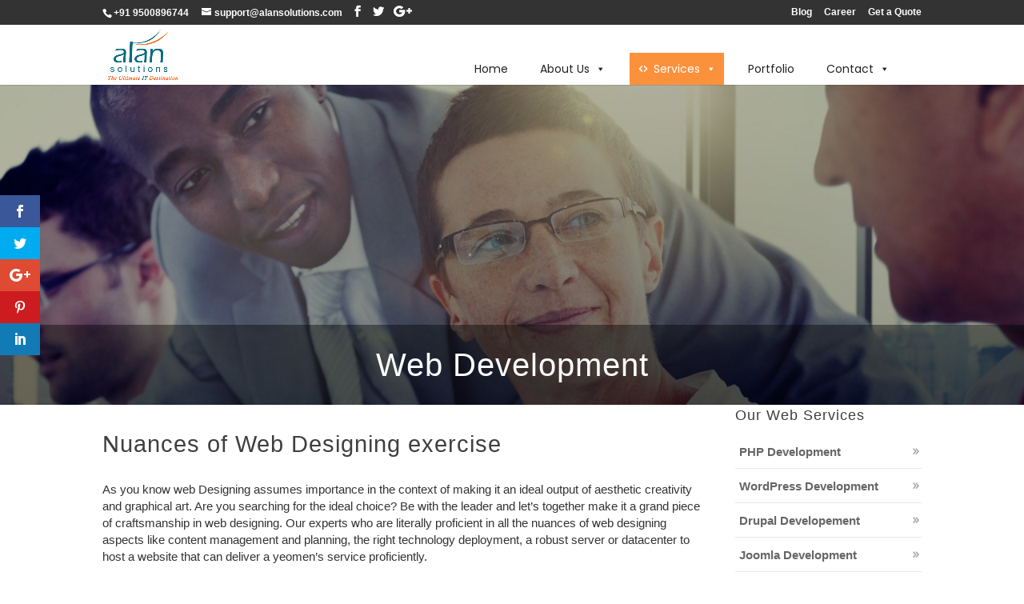

--- FILE ---
content_type: text/html; charset=UTF-8
request_url: https://alansolutions.com/services/web-development/
body_size: 20327
content:
<!DOCTYPE html><html lang="en-US"><head><meta charset="UTF-8" /><link rel="preconnect" href="https://fonts.gstatic.com/" crossorigin /><meta http-equiv="X-UA-Compatible" content="IE=edge"><link rel="pingback" href="https://alansolutions.com/xmlrpc.php" /><meta name='robots' content='index, follow, max-image-preview:large, max-snippet:-1, max-video-preview:-1' /><title>Web Development - Alan Solutions</title><meta name="description" content="If you are on the look out for the perfect match for your aspirations of interactive web designing, you are at the right place." /><link rel="canonical" href="https://alansolutions.com/services/web-development/" /><meta property="og:locale" content="en_US" /><meta property="og:type" content="article" /><meta property="og:title" content="Web Development" /><meta property="og:description" content="If you are on the look out for the perfect match for your aspirations of interactive web designing, you are at the right place." /><meta property="og:url" content="https://alansolutions.com/services/web-development/" /><meta property="og:site_name" content="Alan Solutions" /><meta property="article:publisher" content="https://www.facebook.com/alansolutions1/" /><meta property="article:modified_time" content="2019-02-23T12:25:38+00:00" /><meta property="og:image" content="https://alansolutions.com/wp-content/uploads/images/service-web-development.jpg" /><meta property="og:image:width" content="400" /><meta property="og:image:height" content="652" /><meta property="og:image:type" content="image/jpeg" /><meta name="twitter:card" content="summary_large_image" /><meta name="twitter:site" content="@alansolutions" /><meta name="twitter:label1" content="Est. reading time" /><meta name="twitter:data1" content="9 minutes" /> <script type="application/ld+json" class="yoast-schema-graph">{"@context":"https://schema.org","@graph":[{"@type":"WebPage","@id":"https://alansolutions.com/services/web-development/","url":"https://alansolutions.com/services/web-development/","name":"Web Development - Alan Solutions","isPartOf":{"@id":"https://alansolutions.com/#website"},"datePublished":"2018-10-24T10:11:04+00:00","dateModified":"2019-02-23T12:25:38+00:00","description":"If you are on the look out for the perfect match for your aspirations of interactive web designing, you are at the right place.","breadcrumb":{"@id":"https://alansolutions.com/services/web-development/#breadcrumb"},"inLanguage":"en-US","potentialAction":[{"@type":"ReadAction","target":["https://alansolutions.com/services/web-development/"]}]},{"@type":"BreadcrumbList","@id":"https://alansolutions.com/services/web-development/#breadcrumb","itemListElement":[{"@type":"ListItem","position":1,"name":"Home","item":"https://alansolutions.com/"},{"@type":"ListItem","position":2,"name":"Services","item":"https://alansolutions.com/services/"},{"@type":"ListItem","position":3,"name":"Web Development"}]},{"@type":"WebSite","@id":"https://alansolutions.com/#website","url":"https://alansolutions.com/","name":"Alan Solutions","description":"The Ultimate IT Destination","potentialAction":[{"@type":"SearchAction","target":{"@type":"EntryPoint","urlTemplate":"https://alansolutions.com/?s={search_term_string}"},"query-input":"required name=search_term_string"}],"inLanguage":"en-US"}]}</script> <link rel='dns-prefetch' href='//fonts.googleapis.com' /><link rel='dns-prefetch' href='//use.fontawesome.com' /><link rel="alternate" type="application/rss+xml" title="Alan Solutions &raquo; Feed" href="https://alansolutions.com/feed/" /><link rel="alternate" type="application/rss+xml" title="Alan Solutions &raquo; Comments Feed" href="https://alansolutions.com/comments/feed/" /><meta content="Alan Solutions Child Theme v.1.0.0" name="generator"/><style id="litespeed-ccss">ul{box-sizing:border-box}:root{--wp--preset--font-size--normal:16px;--wp--preset--font-size--huge:42px}body{--wp--preset--color--black:#000;--wp--preset--color--cyan-bluish-gray:#abb8c3;--wp--preset--color--white:#fff;--wp--preset--color--pale-pink:#f78da7;--wp--preset--color--vivid-red:#cf2e2e;--wp--preset--color--luminous-vivid-orange:#ff6900;--wp--preset--color--luminous-vivid-amber:#fcb900;--wp--preset--color--light-green-cyan:#7bdcb5;--wp--preset--color--vivid-green-cyan:#00d084;--wp--preset--color--pale-cyan-blue:#8ed1fc;--wp--preset--color--vivid-cyan-blue:#0693e3;--wp--preset--color--vivid-purple:#9b51e0;--wp--preset--gradient--vivid-cyan-blue-to-vivid-purple:linear-gradient(135deg,rgba(6,147,227,1) 0%,#9b51e0 100%);--wp--preset--gradient--light-green-cyan-to-vivid-green-cyan:linear-gradient(135deg,#7adcb4 0%,#00d082 100%);--wp--preset--gradient--luminous-vivid-amber-to-luminous-vivid-orange:linear-gradient(135deg,rgba(252,185,0,1) 0%,rgba(255,105,0,1) 100%);--wp--preset--gradient--luminous-vivid-orange-to-vivid-red:linear-gradient(135deg,rgba(255,105,0,1) 0%,#cf2e2e 100%);--wp--preset--gradient--very-light-gray-to-cyan-bluish-gray:linear-gradient(135deg,#eee 0%,#a9b8c3 100%);--wp--preset--gradient--cool-to-warm-spectrum:linear-gradient(135deg,#4aeadc 0%,#9778d1 20%,#cf2aba 40%,#ee2c82 60%,#fb6962 80%,#fef84c 100%);--wp--preset--gradient--blush-light-purple:linear-gradient(135deg,#ffceec 0%,#9896f0 100%);--wp--preset--gradient--blush-bordeaux:linear-gradient(135deg,#fecda5 0%,#fe2d2d 50%,#6b003e 100%);--wp--preset--gradient--luminous-dusk:linear-gradient(135deg,#ffcb70 0%,#c751c0 50%,#4158d0 100%);--wp--preset--gradient--pale-ocean:linear-gradient(135deg,#fff5cb 0%,#b6e3d4 50%,#33a7b5 100%);--wp--preset--gradient--electric-grass:linear-gradient(135deg,#caf880 0%,#71ce7e 100%);--wp--preset--gradient--midnight:linear-gradient(135deg,#020381 0%,#2874fc 100%);--wp--preset--duotone--dark-grayscale:url('#wp-duotone-dark-grayscale');--wp--preset--duotone--grayscale:url('#wp-duotone-grayscale');--wp--preset--duotone--purple-yellow:url('#wp-duotone-purple-yellow');--wp--preset--duotone--blue-red:url('#wp-duotone-blue-red');--wp--preset--duotone--midnight:url('#wp-duotone-midnight');--wp--preset--duotone--magenta-yellow:url('#wp-duotone-magenta-yellow');--wp--preset--duotone--purple-green:url('#wp-duotone-purple-green');--wp--preset--duotone--blue-orange:url('#wp-duotone-blue-orange');--wp--preset--font-size--small:13px;--wp--preset--font-size--medium:20px;--wp--preset--font-size--large:36px;--wp--preset--font-size--x-large:42px;--wp--preset--spacing--20:.44rem;--wp--preset--spacing--30:.67rem;--wp--preset--spacing--40:1rem;--wp--preset--spacing--50:1.5rem;--wp--preset--spacing--60:2.25rem;--wp--preset--spacing--70:3.38rem;--wp--preset--spacing--80:5.06rem;--wp--preset--shadow--natural:6px 6px 9px rgba(0,0,0,.2);--wp--preset--shadow--deep:12px 12px 50px rgba(0,0,0,.4);--wp--preset--shadow--sharp:6px 6px 0px rgba(0,0,0,.2);--wp--preset--shadow--outlined:6px 6px 0px -3px rgba(255,255,255,1),6px 6px rgba(0,0,0,1);--wp--preset--shadow--crisp:6px 6px 0px rgba(0,0,0,1)}#mega-menu-wrap-primary-menu,#mega-menu-wrap-primary-menu #mega-menu-primary-menu,#mega-menu-wrap-primary-menu #mega-menu-primary-menu ul.mega-sub-menu,#mega-menu-wrap-primary-menu #mega-menu-primary-menu li.mega-menu-item,#mega-menu-wrap-primary-menu #mega-menu-primary-menu li.mega-menu-row,#mega-menu-wrap-primary-menu #mega-menu-primary-menu li.mega-menu-column,#mega-menu-wrap-primary-menu #mega-menu-primary-menu a.mega-menu-link{-webkit-border-radius:0;-moz-border-radius:0;-ms-border-radius:0;-o-border-radius:0;border-radius:0;-webkit-box-shadow:none;-moz-box-shadow:none;-ms-box-shadow:none;-o-box-shadow:none;box-shadow:none;background:0 0;border:0;bottom:auto;box-sizing:border-box;clip:auto;color:#666;display:block;float:none;font-family:inherit;font-size:14px;height:auto;left:auto;line-height:1.7;list-style-type:none;margin:0;min-height:auto;max-height:none;opacity:1;outline:none;overflow:visible;padding:0;position:relative;right:auto;text-align:left;text-decoration:none;text-transform:none;transform:none;top:auto;vertical-align:baseline;visibility:inherit;width:auto;word-wrap:break-word}#mega-menu-wrap-primary-menu:before,#mega-menu-wrap-primary-menu #mega-menu-primary-menu:before,#mega-menu-wrap-primary-menu #mega-menu-primary-menu ul.mega-sub-menu:before,#mega-menu-wrap-primary-menu #mega-menu-primary-menu li.mega-menu-item:before,#mega-menu-wrap-primary-menu #mega-menu-primary-menu li.mega-menu-row:before,#mega-menu-wrap-primary-menu #mega-menu-primary-menu li.mega-menu-column:before,#mega-menu-wrap-primary-menu #mega-menu-primary-menu a.mega-menu-link:before,#mega-menu-wrap-primary-menu:after,#mega-menu-wrap-primary-menu #mega-menu-primary-menu:after,#mega-menu-wrap-primary-menu #mega-menu-primary-menu ul.mega-sub-menu:after,#mega-menu-wrap-primary-menu #mega-menu-primary-menu li.mega-menu-item:after,#mega-menu-wrap-primary-menu #mega-menu-primary-menu li.mega-menu-row:after,#mega-menu-wrap-primary-menu #mega-menu-primary-menu li.mega-menu-column:after,#mega-menu-wrap-primary-menu #mega-menu-primary-menu a.mega-menu-link:after{display:none}#mega-menu-wrap-primary-menu{-webkit-border-radius:0px;-moz-border-radius:0px;-ms-border-radius:0px;-o-border-radius:0px;border-radius:0}@media only screen and (min-width:961px){#mega-menu-wrap-primary-menu{background:rgba(255,255,255,0)}}#mega-menu-wrap-primary-menu #mega-menu-primary-menu{visibility:visible;text-align:left;padding:0 10px}#mega-menu-wrap-primary-menu #mega-menu-primary-menu a.mega-menu-link{display:inline}#mega-menu-wrap-primary-menu #mega-menu-primary-menu li.mega-menu-item>ul.mega-sub-menu{display:block;visibility:hidden;opacity:1}@media only screen and (min-width:961px){#mega-menu-wrap-primary-menu #mega-menu-primary-menu[data-effect=fade_up] li.mega-menu-item.mega-menu-megamenu>ul.mega-sub-menu,#mega-menu-wrap-primary-menu #mega-menu-primary-menu[data-effect=fade_up] li.mega-menu-item.mega-menu-flyout ul.mega-sub-menu{opacity:0;transform:translate(0,10px)}}#mega-menu-wrap-primary-menu #mega-menu-primary-menu li.mega-menu-item.mega-menu-megamenu ul.mega-sub-menu ul.mega-sub-menu{visibility:inherit;opacity:1}#mega-menu-wrap-primary-menu #mega-menu-primary-menu li.mega-menu-item a[class^=dashicons]:before{font-family:dashicons}#mega-menu-wrap-primary-menu #mega-menu-primary-menu li.mega-menu-item a.mega-menu-link:before{display:inline-block;font:inherit;font-family:dashicons;position:static;margin:0 6px 0 0;vertical-align:top;-webkit-font-smoothing:antialiased;-moz-osx-font-smoothing:grayscale;color:inherit;background:0 0;height:auto;width:auto;top:auto}#mega-menu-wrap-primary-menu #mega-menu-primary-menu>li.mega-menu-megamenu.mega-menu-item{position:static}#mega-menu-wrap-primary-menu #mega-menu-primary-menu>li.mega-menu-item{margin:0 20px 0 0;display:inline-block;height:auto;vertical-align:middle}#mega-menu-wrap-primary-menu #mega-menu-primary-menu>li.mega-menu-item.mega-current-page-ancestor>a.mega-menu-link{background:#fc913b;color:#fff;font-weight:400;text-decoration:none;border-color:#fff}@media only screen and (max-width:960px){#mega-menu-wrap-primary-menu #mega-menu-primary-menu>li.mega-menu-item.mega-current-page-ancestor>a.mega-menu-link{color:#555;background:#ddd}}#mega-menu-wrap-primary-menu #mega-menu-primary-menu>li.mega-menu-item>a.mega-menu-link{border-top:0 solid #fff;border-left:0 solid #fff;border-right:0 solid #fff;border-bottom:0 solid #fff;outline:none;text-decoration:none;padding:0 10px;line-height:40px;font-weight:400;height:40px;vertical-align:baseline;text-align:left;width:auto;display:block;color:#222;text-transform:none;text-decoration:none;background:rgba(0,0,0,0);-webkit-border-radius:0px;-moz-border-radius:0px;-ms-border-radius:0px;-o-border-radius:0px;border-radius:0;font-family:inherit;font-size:14px}@media only screen and (max-width:960px){#mega-menu-wrap-primary-menu #mega-menu-primary-menu>li.mega-menu-item{display:list-item;margin:0;clear:both;border:0}#mega-menu-wrap-primary-menu #mega-menu-primary-menu>li.mega-menu-item>a.mega-menu-link{-webkit-border-radius:0;-moz-border-radius:0;-ms-border-radius:0;-o-border-radius:0;border-radius:0;border:0;margin:0;line-height:40px;height:40px;padding:0 10px;background:0 0;text-align:left;color:#666;font-size:14px}}#mega-menu-wrap-primary-menu #mega-menu-primary-menu li.mega-menu-megamenu>ul.mega-sub-menu>li.mega-menu-row{width:100%;float:left}#mega-menu-wrap-primary-menu #mega-menu-primary-menu li.mega-menu-megamenu>ul.mega-sub-menu>li.mega-menu-row .mega-menu-column{float:left;min-height:1px}@media only screen and (min-width:961px){#mega-menu-wrap-primary-menu #mega-menu-primary-menu li.mega-menu-megamenu>ul.mega-sub-menu>li.mega-menu-row>ul.mega-sub-menu>li.mega-menu-columns-3-of-12{width:25%}}@media only screen and (max-width:960px){#mega-menu-wrap-primary-menu #mega-menu-primary-menu li.mega-menu-megamenu>ul.mega-sub-menu>li.mega-menu-row>ul.mega-sub-menu>li.mega-menu-column{width:50%}}#mega-menu-wrap-primary-menu #mega-menu-primary-menu li.mega-menu-megamenu>ul.mega-sub-menu>li.mega-menu-row .mega-menu-column>ul.mega-sub-menu>li.mega-menu-item{padding:15px;width:100%}#mega-menu-wrap-primary-menu #mega-menu-primary-menu>li.mega-menu-megamenu>ul.mega-sub-menu{z-index:999;-webkit-border-radius:0px;-moz-border-radius:0px;-ms-border-radius:0px;-o-border-radius:0px;border-radius:0;background:#fafafa;padding:0;position:absolute;width:100%;border-top:0 solid #fff;border-left:0 solid #fff;border-right:0 solid #fff;border-bottom:0 solid #fff;max-width:none;left:0}@media only screen and (max-width:960px){#mega-menu-wrap-primary-menu #mega-menu-primary-menu>li.mega-menu-megamenu>ul.mega-sub-menu{float:left;position:static;width:100%}}#mega-menu-wrap-primary-menu #mega-menu-primary-menu>li.mega-menu-megamenu>ul.mega-sub-menu li.mega-menu-column>ul.mega-sub-menu>li.mega-menu-item{color:#666;font-family:inherit;font-size:14px;display:block;float:left;clear:none;padding:15px;vertical-align:top}#mega-menu-wrap-primary-menu #mega-menu-primary-menu>li.mega-menu-megamenu>ul.mega-sub-menu li.mega-menu-column>ul.mega-sub-menu>li.mega-menu-item h4.mega-block-title{color:#555;font-family:inherit;font-size:14px;text-transform:uppercase;text-decoration:none;font-weight:700;margin:0;padding:0 0 5px;vertical-align:top;display:block;visibility:inherit;border-top:0 solid #555;border-left:0 solid #555;border-right:0 solid #555;border-bottom:0 solid #555}@media only screen and (max-width:960px){#mega-menu-wrap-primary-menu #mega-menu-primary-menu>li.mega-menu-megamenu>ul.mega-sub-menu{border:0;padding:10px;-webkit-border-radius:0;-moz-border-radius:0;-ms-border-radius:0;-o-border-radius:0;border-radius:0}#mega-menu-wrap-primary-menu #mega-menu-primary-menu>li.mega-menu-megamenu>ul.mega-sub-menu>li:nth-child(odd){clear:left}}#mega-menu-wrap-primary-menu #mega-menu-primary-menu>li.mega-menu-flyout ul.mega-sub-menu{z-index:999;position:absolute;width:auto;border-top:0 solid #fff;border-left:0 solid #fff;border-right:0 solid #fff;border-bottom:0 solid #fff;padding:0;background:#f1f1f1;max-width:none}@media only screen and (max-width:960px){#mega-menu-wrap-primary-menu #mega-menu-primary-menu>li.mega-menu-flyout ul.mega-sub-menu{float:left;position:static;width:100%;padding:0;border:0}}@media only screen and (min-width:961px){#mega-menu-wrap-primary-menu #mega-menu-primary-menu>li.mega-menu-flyout ul.mega-sub-menu li.mega-menu-item>a.mega-menu-link{white-space:nowrap;min-width:150px}}@media only screen and (max-width:960px){#mega-menu-wrap-primary-menu #mega-menu-primary-menu>li.mega-menu-flyout ul.mega-sub-menu li.mega-menu-item{clear:both}}#mega-menu-wrap-primary-menu #mega-menu-primary-menu>li.mega-menu-flyout ul.mega-sub-menu li.mega-menu-item a.mega-menu-link{display:block;background:#f1f1f1;color:#666;font-family:inherit;font-size:14px;font-weight:400;padding:0 10px;line-height:35px;text-decoration:none;text-transform:none;vertical-align:baseline}#mega-menu-wrap-primary-menu #mega-menu-primary-menu>li.mega-menu-flyout ul.mega-sub-menu li.mega-menu-item:first-child>a.mega-menu-link{border-top-left-radius:0;border-top-right-radius:0}@media only screen and (max-width:960px){#mega-menu-wrap-primary-menu #mega-menu-primary-menu>li.mega-menu-flyout ul.mega-sub-menu li.mega-menu-item:first-child>a.mega-menu-link{border-top-left-radius:0;border-top-right-radius:0}}#mega-menu-wrap-primary-menu #mega-menu-primary-menu>li.mega-menu-flyout ul.mega-sub-menu li.mega-menu-item:last-child>a.mega-menu-link{border-bottom-right-radius:0;border-bottom-left-radius:0}@media only screen and (max-width:960px){#mega-menu-wrap-primary-menu #mega-menu-primary-menu>li.mega-menu-flyout ul.mega-sub-menu li.mega-menu-item:last-child>a.mega-menu-link{border-bottom-right-radius:0;border-bottom-left-radius:0}}#mega-menu-wrap-primary-menu #mega-menu-primary-menu li.mega-menu-item-has-children>a.mega-menu-link:after,#mega-menu-wrap-primary-menu #mega-menu-primary-menu li.mega-menu-item-has-children>a.mega-menu-link span.mega-indicator:after{content:'\f140';display:inline-block;font-family:dashicons;margin:0 0 0 6px;vertical-align:top;-webkit-font-smoothing:antialiased;-moz-osx-font-smoothing:grayscale;transform:rotate(0);color:inherit;position:relative;background:0 0;height:auto;width:auto;right:auto;line-height:inherit}#mega-menu-wrap-primary-menu #mega-menu-primary-menu li.mega-menu-item-has-children>a.mega-menu-link>span.mega-indicator{display:none;float:right;height:auto;width:auto;background:0 0;position:relative;left:auto;min-width:auto;line-height:inherit;color:inherit;font-size:inherit}#mega-menu-wrap-primary-menu #mega-menu-primary-menu li.mega-menu-item-has-children>a.mega-menu-link>span.mega-indicator:after{content:'\f142'}@media only screen and (max-width:960px){#mega-menu-wrap-primary-menu #mega-menu-primary-menu li.mega-menu-item-has-children a.mega-menu-link:after{float:right}}@media only screen and (max-width:960px){#mega-menu-wrap-primary-menu:after{content:"";display:table;clear:both}}#mega-menu-wrap-primary-menu .mega-menu-toggle{display:none;z-index:1;background:rgba(0,0,0,0);-webkit-border-radius:2px;-moz-border-radius:2px;-ms-border-radius:2px;-o-border-radius:2px;border-radius:2px;line-height:40px;height:40px;text-align:left;-webkit-touch-callout:none;outline:none;white-space:nowrap}@media only screen and (max-width:960px){#mega-menu-wrap-primary-menu .mega-menu-toggle{display:-webkit-box;display:-ms-flexbox;display:-webkit-flex;display:flex}}#mega-menu-wrap-primary-menu .mega-menu-toggle .mega-toggle-blocks-left,#mega-menu-wrap-primary-menu .mega-menu-toggle .mega-toggle-blocks-center,#mega-menu-wrap-primary-menu .mega-menu-toggle .mega-toggle-blocks-right{display:-webkit-box;display:-ms-flexbox;display:-webkit-flex;display:flex;-ms-flex-preferred-size:33.33%;-webkit-flex-basis:33.33%;flex-basis:33.33%}#mega-menu-wrap-primary-menu .mega-menu-toggle .mega-toggle-blocks-left{-webkit-box-flex:1;-ms-flex:1;-webkit-flex:1;flex:1;-webkit-box-pack:start;-ms-flex-pack:start;-webkit-justify-content:flex-start;justify-content:flex-start}#mega-menu-wrap-primary-menu .mega-menu-toggle .mega-toggle-blocks-center{-webkit-box-pack:center;-ms-flex-pack:center;-webkit-justify-content:center;justify-content:center}#mega-menu-wrap-primary-menu .mega-menu-toggle .mega-toggle-blocks-right{-webkit-box-flex:1;-ms-flex:1;-webkit-flex:1;flex:1;-webkit-box-pack:end;-ms-flex-pack:end;-webkit-justify-content:flex-end;justify-content:flex-end}#mega-menu-wrap-primary-menu .mega-menu-toggle .mega-toggle-blocks-right .mega-toggle-block{margin-right:6px}#mega-menu-wrap-primary-menu .mega-menu-toggle .mega-toggle-block{display:-webkit-box;display:-ms-flexbox;display:-webkit-flex;display:flex;height:100%;-webkit-align-self:center;-ms-flex-item-align:center;align-self:center;-ms-flex-negative:0;-webkit-flex-shrink:0;flex-shrink:0}@media only screen and (max-width:960px){#mega-menu-wrap-primary-menu .mega-menu-toggle+#mega-menu-primary-menu{background:#f1f1f1;padding:0;display:none}#mega-menu-wrap-primary-menu .mega-menu-toggle+#mega-menu-primary-menu li.mega-menu-item>ul.mega-sub-menu{display:none;visibility:visible;opacity:1}}#mega-menu-wrap-primary-menu .mega-menu-toggle .mega-toggle-block-1:after{content:'\f333';font-family:'dashicons';font-size:24px;color:#222;margin:0 0 0 5px}#mega-menu-wrap-primary-menu .mega-menu-toggle .mega-toggle-block-1 .mega-toggle-label{color:#222;font-size:14px}#mega-menu-wrap-primary-menu .mega-menu-toggle .mega-toggle-block-1 .mega-toggle-label .mega-toggle-label-open{display:none}#mega-menu-wrap-primary-menu .mega-menu-toggle .mega-toggle-block-1 .mega-toggle-label .mega-toggle-label-closed{display:inline}#mega-menu-wrap-primary-menu{clear:both}.dashicons-editor-code:before{content:"\f475"}.et_monarch .et_social_networks,.et_monarch .et_social_sidebar_networks,.et_monarch .et_social_networks div,.et_monarch .et_social_networks span,.et_monarch .et_social_sidebar_networks span,.et_monarch .et_social_networks a,.et_monarch .et_social_sidebar_networks a,.et_monarch .et_social_networks i,.et_monarch .et_social_sidebar_networks i,.et_monarch .et_social_networks ul,.et_monarch .et_social_sidebar_networks ul,.et_monarch .et_social_networks li,.et_monarch .et_social_sidebar_networks li,.et_monarch .et_social_pinterest_window h3,.et_monarch .et_social_mobile,.et_monarch .et_social_mobile_button,.et_monarch .et_social_heading{font-family:'Open Sans',helvetica,arial,sans-serif;line-height:1em;text-transform:none;font-weight:400;margin:0;padding:0;border:0;outline:0;font-size:100%;vertical-align:baseline;background-image:none;-webkit-box-sizing:content-box;-moz-box-sizing:content-box;box-sizing:content-box;-webkit-transform:translate3d(0,0,0);transform:translate3d(0,0,0);-moz-transform:translate3d(0,0,0);-o-transform:translate3d(0,0,0);-webkit-font-smoothing:antialiased;-moz-osx-font-smoothing:grayscale}.et_monarch .et_social_networks,.et_monarch .et_social_sidebar_networks{font-family:'Open Sans',helvetica,arial,sans-serif;line-height:1em;font-weight:400;-webkit-font-smoothing:antialiased;-moz-osx-font-smoothing:grayscale}.et_monarch .et_social_pinterest_window h3{font-family:'Open Sans',helvetica,arial,sans-serif;font-size:26px;line-height:1.1em;color:#333;font-weight:400;letter-spacing:.5px;-webkit-font-smoothing:antialiased;-moz-osx-font-smoothing:grayscale}.et_monarch .et_social_icon,.et_monarch .et_social_networks .et_social_network_label{color:#fff}.et_monarch .et_social_networks,.et_monarch .et_social_sidebar_networks{text-shadow:none!important}.et_monarch .et_social_icon,.et_monarch .et_social_icon:before,.et_monarch .et_social_icon:after{font-family:'ETmonarch';speak:none;font-style:normal;font-size:16px;line-height:16px;font-weight:400;font-variant:normal;text-transform:none;-webkit-font-smoothing:antialiased;-moz-osx-font-smoothing:grayscale;text-align:center;display:block}.et_monarch .et_social_icon_googleplus:before,.et_monarch .et_social_icon_googleplus:after{content:"\e626"}.et_monarch .et_social_icon_linkedin:before,.et_monarch .et_social_icon_linkedin:after{content:"\e631"}.et_monarch .et_social_icon_pinterest:before,.et_monarch .et_social_icon_pinterest:after{content:"\e63a"}.et_monarch .et_social_icon_facebook:before,.et_monarch .et_social_icon_facebook:after{content:"\e63f"}.et_monarch .et_social_icon_twitter:before,.et_monarch .et_social_icon_twitter:after{content:"\e640"}.et_monarch .et_social_facebook,.et_monarch .et_social_facebook{background-color:#3a579a}.et_monarch .et_social_twitter,.et_monarch .et_social_twitter{background-color:#00abf0}.et_monarch .et_social_pinterest{background-color:#cd1c1f}.et_monarch .et_social_googleplus{background-color:#df4a32}.et_monarch .et_social_linkedin{background-color:#127bb6}.et_monarch .et_social_networkname{word-break:break-all}.et_monarch .et_social_icon{position:relative;z-index:100}.et_monarch .et_social_networks span.et_social_overlay{height:100%;width:100%;background-color:rgba(0,0,0,.1);bottom:0;left:0;z-index:1;position:absolute}.et_monarch .et_social_networks.et_social_left .et_social_networkname{line-height:1em;display:inline-block}.et_monarch .et_social_networks{width:100%;display:inline-block}.et_monarch .et_social_networks .et_social_icons_container{padding:0!important;margin:0!important;line-height:1em!important;display:inline-block;width:inherit}.et_monarch .et_social_networks li{float:left;position:relative;margin:2% 0 0 2%;overflow:hidden;min-height:40px;line-height:0}.et_monarch .et_social_networks li a{line-height:0}.et_monarch .et_social_networks li,.et_monarch .et_social_networks li a,.et_monarch .et_social_icon{display:block;overflow:hidden;-webkit-box-sizing:border-box;-moz-box-sizing:border-box;box-sizing:border-box}.et_monarch .et_social_networks div.et_social_network_label{font-size:14px}.et_monarch .et_social_networks div,.et_monarch .et_social_networks span,.et_monarch .et_social_networks li i{position:relative;z-index:2}.et_monarch .et_social_networks .et_social_icon,.et_monarch .et_social_networks .et_social_icon:before,.et_monarch .et_social_networks .et_social_icon:after{width:40px;height:40px;line-height:40px;display:inline-block;-webkit-border-radius:100px;-moz-border-radius:100px;border-radius:100px}.et_monarch .et_social_networks .et_social_networkname{font-weight:700}.et_monarch .et_social_networkname{display:none}.et_monarch .et_social_icon:after{display:none}.et_monarch .et_social_simple li a{padding:0!important}.et_monarch .et_social_simple.et_social_left .et_social_network_label div{margin-left:0!important}.et_monarch .et_social_simple.et_social_left .et_social_network_label{padding-left:0!important}.et_monarch .et_social_simple li .et_social_overlay{margin:0!important;display:none}.et_monarch .et_social_sidebar_networks{left:0;position:fixed;top:30%;z-index:999999}.et_monarch .et_social_sidebar_networks ul{margin:0!important;list-style:none!important;padding:0!important}.et_monarch .et_social_sidebar_networks li{position:relative;width:40px;overflow:hidden;text-align:center;-webkit-box-sizing:border-box;-moz-box-sizing:border-box;box-sizing:border-box}.et_monarch .et_social_sidebar_networks a{display:block;padding:12px 0 12px;float:left;width:100%;height:100%;-webkit-box-sizing:border-box;-moz-box-sizing:border-box;box-sizing:border-box}.et_monarch .et_social_icon:before,.et_monarch .et_social_icon:after{position:relative;width:100%}.et_monarch .et_social_icon:after{display:none}.et_monarch .et_social_sidebar_flip li{border-left:0 solid rgba(0,0,0,.4);width:50px}.et_monarch span.et_social_hide_sidebar{background:rgba(0,0,0,.3);height:24px;width:24px;display:block;margin:8px 0 0 8px!important;border-radius:12px;opacity:0}.et_monarch .et_social_rectangle.et_social_sidebar_flip span.et_social_hide_sidebar{margin-left:13px!important}.et_monarch span.et_social_hide_sidebar:before{content:"\e649";transform:rotate(-90deg);font-size:20px!important;line-height:24px!important;left:-1px}.et_monarch .et_social_sidebar_networks.et_social_visible_sidebar .et_social_icons_container{margin-left:0!important}.et_monarch .et_social_left{text-align:left}.et_monarch .et_social_left .et_social_network_label{margin-left:40px;padding:7px 14px 10px 10px}.et_monarch .et_social_left .et_social_network_label div{margin:6px 4px 0}.et_monarch .et_social_left .et_social_overlay{background-color:rgba(0,0,0,.1);margin:0 0 0 40px}.et_monarch .et_social_left .et_social_icon{float:left}.et_monarch .et_social_rounded.et_social_networks li{-webkit-border-radius:4px;-moz-border-radius:4px;border-radius:4px;overflow:hidden}.et_monarch .et_social_icons_container a{text-decoration:none!important}.et_monarch .et_social_mobile{position:fixed;bottom:0;background:rgba(0,0,0,.5);width:100%;z-index:999999;display:none;max-height:100%}.et_monarch .et_social_mobile .et_social_networks{position:relative;width:100%;overflow:auto;padding:20px;background-color:#fff;line-height:1em;-webkit-box-sizing:border-box;-moz-box-sizing:border-box;box-sizing:border-box;margin-bottom:-10px}.et_monarch .et_social_mobile .et_social_networks li{width:23.5%;margin:0 2% 2% 0;float:left;text-align:center}.et_monarch .et_social_mobile .et_social_networks li:nth-child(4n){width:23.5%;margin-right:0}.et_monarch .et_social_mobile .et_social_networks li a{padding:10px}.et_monarch .et_social_mobile .et_social_networks li a i.et_social_icon{display:inline-block}.et_monarch .et_social_mobile_button:before,.et_monarch .et_social_close:after,.et_monarch .et_social_heading:after{font-family:'etmonarch';speak:none;font-style:normal;font-weight:400;font-variant:normal;text-transform:none;font-size:16px}.et_monarch .et_social_heading{text-align:center;padding:10px 0;color:#fff;height:20px;line-height:19px;font-size:14px}.et_monarch .et_social_heading:after{content:"\e649";color:#ccc;display:inline-block;font-size:32px;top:10px;position:absolute;-moz-transform:rotate(180deg);-webkit-transform:rotate(180deg);-o-transform:rotate(180deg);transform:rotate(180deg)}.et_monarch .et_social_mobile_button{position:fixed;bottom:0;margin-left:-45px;display:none}.et_monarch .et_social_mobile_button:before{content:"\e605";display:inline-block;padding:10px 12px;background:rgba(0,0,0,.5);color:#ddd;height:20px;line-height:20px;-webkit-border-top-right-radius:5px;-moz-border-radius-topright:5px;border-top-right-radius:5px}.et_monarch .et_social_mobile .et_social_networks{display:none}.et_monarch span.et_social_close{position:absolute;right:10px;top:0;line-height:40px}.et_monarch span.et_social_close:after{content:"\e60C";color:#ccc}.et_monarch .et_social_mobile_overlay{background:rgba(0,0,0,.7);position:fixed;width:100%;height:100%;top:0;left:0;display:none;z-index:99999}.et_monarch .et_social_pin_images_outer{display:none;z-index:9999999999;position:absolute}.et_monarch .et_social_pin_images_outer:after{content:"";background-color:rgba(0,0,0,.6);top:0;left:0;width:100%;height:100%;position:fixed;z-index:999999}.et_monarch .et_social_pinterest_window{background:#fff;position:fixed;top:20%;left:50%;padding:20px;width:500px;height:400px;z-index:9999999;margin-left:-250px;-webkit-border-radius:7px;-moz-border-radius:7px;border-radius:7px}.et_monarch .et_social_pin_images{overflow:auto;max-height:370px;z-index:999;position:relative}@media only screen and (min-width:1025px){.et_monarch .et_social_mobile_overlay,.et_monarch .et_social_mobile{display:none!important}}@media only screen and (max-width:1024px){.et_monarch .et_social_mobile{display:block}.et_monarch .et_social_mobile .et_social_networks li:nth-child(4n){margin-right:0!important}.et_monarch .et_social_sidebar_networks{display:none}.et_monarch .et_social_mobile_button{display:block}.et_monarch .et_social_mobile div.et_social_network_label{text-align:left}}@media only screen and (max-width:767px){.et_monarch .et_social_networks li,.et_monarch .et_social_mobile .et_social_networks li{margin:2% 0 0 2%!important;width:49%!important;clear:none!important}.et_monarch .et_social_networks li:nth-child(2n+1),.et_monarch .et_social_mobile .et_social_networks li:nth-child(2n+1){margin-left:0!important;clear:both!important}.et_monarch .et_social_networks li:nth-child(-n+2),.et_monarch .et_social_mobile .et_social_networks li:nth-child(-n+2){margin-top:0!important}.et_monarch .et_social_pinterest_window{height:80%;width:80%;top:10px;margin-left:0;z-index:99999999;left:6%}.et_monarch .et_social_pin_images{max-height:90%}}@media only screen and (max-width:479px){.et_monarch .et_social_networks li,.et_monarch .et_social_mobile .et_social_networks li{width:100%!important;margin-left:0!important;clear:both!important}.et_monarch .et_social_networks li:first-child,.et_monarch .et_social_mobile .et_social_networks li:first-child{margin-top:0!important}.et_monarch .et_social_networks li:nth-child(n+2),.et_monarch .et_social_mobile .et_social_networks li:nth-child(n+2){margin:2% 0 0!important}}@-webkit-keyframes et_social_fadeInRight{0%{opacity:0;-webkit-transform:translateX(-30%)}100%{opacity:1;-webkit-transform:translateX(0)}}@-moz-keyframes et_social_fadeInRight{0%{opacity:0;-moz-transform:translateX(-30%)}100%{opacity:1;-moz-transform:translateX(0)}}@-o-keyframes et_social_fadeInRight{0%{opacity:0;-o-transform:translateX(-30%)}100%{opacity:1;-o-transform:translateX(0)}}@keyframes et_social_fadeInRight{from{opacity:0;transform:translateX(-30%)}to{opacity:1;transform:translateX(0)}}.et_monarch .et_social_slideright.et_social_animated{opacity:1;-webkit-animation:et_social_fadeInRight 1s 1 cubic-bezier(.77,0,.175,1);-moz-animation:et_social_fadeInRight 1s 1s cubic-bezier(.77,0,.175,1);-o-animation:et_social_fadeInRight 1s 1 cubic-bezier(.77,0,.175,1);animation:et_social_fadeInRight 1s 1 cubic-bezier(.77,0,.175,1)}a,body,div,form,h1,h3,h4,html,i,img,li,p,span,ul{margin:0;padding:0;border:0;outline:0;font-size:100%;-ms-text-size-adjust:100%;-webkit-text-size-adjust:100%;vertical-align:baseline;background:0 0}body{line-height:1}ul{list-style:none}:focus{outline:0}article,header,nav{display:block}body{font-family:Open Sans,Arial,sans-serif;font-size:14px;color:#666;background-color:#fff;line-height:1.7em;font-weight:500;-webkit-font-smoothing:antialiased;-moz-osx-font-smoothing:grayscale}body.et_cover_background{background-size:cover!important;background-position:top!important;background-repeat:no-repeat!important;background-attachment:fixed}a{color:#2ea3f2}a{text-decoration:none}p{padding-bottom:1em}p:not(.has-background):last-of-type{padding-bottom:0}i{font-style:italic}h1,h3,h4{color:#333;padding-bottom:10px;line-height:1em;font-weight:500}h1{font-size:30px}h3{font-size:22px}h4{font-size:18px}input{-webkit-appearance:none}input{font-family:inherit}img{max-width:100%;height:auto}#et-secondary-menu li{word-wrap:break-word}.mobile_menu_bar:after,.mobile_menu_bar:before{color:#2ea3f2}.et-search-form{border-color:#2ea3f2}#top-header{background-color:#2ea3f2}#main-content{background-color:#fff}.container{width:80%;max-width:1080px;margin:auto}.entry-content ul{list-style-type:disc;padding:0 0 23px 1em;line-height:26px}body.et_fixed_nav.et_secondary_nav_enabled #main-header{top:30px}.container{text-align:left;position:relative}#top-header{font-size:12px;line-height:13px;z-index:100000;color:#fff}#top-header a{color:#fff}#top-header .container{padding-top:.75em;font-weight:600}#main-header{line-height:23px;font-weight:500;top:0;background-color:#fff;width:100%;box-shadow:0 1px 0 rgba(0,0,0,.1);-moz-box-shadow:0 1px 0 rgba(0,0,0,.1);-webkit-box-shadow:0 1px 0 rgba(0,0,0,.1);position:relative;z-index:99999}.et_duplicate_social_icons{display:none}#top-header,#top-header #et-info,#top-header .container,#top-header .et-social-icon a{line-height:1em}.et_fixed_nav.et_show_nav #page-container{padding-top:80px}.et_fixed_nav.et_show_nav.et_secondary_nav_enabled #page-container{padding-top:111px}.et_fixed_nav #top-header{top:0;left:0;right:0}.et_fixed_nav #main-header,.et_fixed_nav #top-header{position:fixed}.et_header_style_left #et-top-navigation{padding-top:33px}.et_header_style_left .logo_container{position:absolute;height:100%;width:100%}.et_header_style_left #et-top-navigation .mobile_menu_bar{padding-bottom:24px}#logo{margin-bottom:0;max-height:54%;display:inline-block;float:none;vertical-align:middle;-webkit-transform:translateZ(0)}span.logo_helper{display:inline-block;height:100%;vertical-align:middle;width:0}#et-info{float:left}#et-info-email,#et-info-phone{position:relative}#et-info-phone:before{content:"\e090";position:relative;top:2px;margin-right:2px}#et-info-phone{margin-right:13px}#et-info-email:before{content:"\e076";margin-right:4px}#top-header .et-social-icons{float:none;display:inline-block}#et-secondary-menu .et-social-icons{margin-right:20px}#top-header .et-social-icons li{margin-left:12px;margin-top:-2px}.et-social-icons{float:right}.et-social-icons li{display:inline-block;margin-left:20px}.et-social-icon a{display:inline-block;font-size:24px;position:relative;text-align:center;color:#666;text-decoration:none}.et-social-icon span{display:none}#top-header .et-social-icon a{font-size:14px}#top-menu-nav{line-height:0}#et-top-navigation{font-weight:600}#et-secondary-menu{float:right}#et-info,#et-secondary-menu>ul>li a{padding-bottom:.75em;display:block}#et-secondary-nav,#et-secondary-nav li{display:inline-block}#et-secondary-nav li{margin-right:15px}#et-secondary-nav>li:last-child{margin-right:0}nav#top-menu-nav{float:left}.et-search-form{top:0;bottom:0;right:0;position:absolute;z-index:1000;width:100%}.et-search-form input{width:90%;border:none;color:#333;position:absolute;top:0;bottom:0;right:30px;margin:auto;background:0 0}.et-search-form .et-search-field::-ms-clear{width:0;height:0;display:none}.et_search_form_container{animation:none;-o-animation:none;-webkit-animation:none;-moz-animation:none}.container.et_search_form_container{position:relative;opacity:0;height:1px}span.et_close_search_field{display:block;width:30px;height:30px;z-index:99999;position:absolute;right:0;top:0;bottom:0;margin:auto}span.et_close_search_field:after{font-family:ETmodules;content:"d";speak:none;font-weight:400;-webkit-font-feature-settings:normal;font-feature-settings:normal;font-variant:normal;text-transform:none;line-height:1;-webkit-font-smoothing:antialiased;font-size:32px;display:inline-block;-webkit-box-sizing:border-box;box-sizing:border-box}.container.et_menu_container{z-index:99}.et_search_outer{width:100%;overflow:hidden;position:absolute;top:0}form.et-search-form{background:transparent!important}input[type=search]::-webkit-search-cancel-button{-webkit-appearance:none}.et_pb_pagebuilder_layout .entry-content{margin-bottom:0!important;padding-top:0}#et-top-navigation{float:right}#et-secondary-nav li{position:relative;text-align:right}#et_mobile_nav_menu{float:right;display:none}.mobile_menu_bar:before{content:"";font-size:32px;left:0;position:relative;top:0}.page.et_pb_pagebuilder_layout #main-content{background-color:transparent}.et_pb_scroll_top.et-pb-icon{text-align:center;background:rgba(0,0,0,.4);text-decoration:none;position:fixed;z-index:99999;bottom:125px;right:0;-webkit-border-top-left-radius:5px;-webkit-border-bottom-left-radius:5px;-moz-border-radius-topleft:5px;-moz-border-radius-bottomleft:5px;border-top-left-radius:5px;border-bottom-left-radius:5px;display:none;font-size:30px;padding:5px;color:#fff}.et_pb_scroll_top:before{content:"2"}@media (max-width:980px){#page-container,.et_fixed_nav.et_show_nav #page-container,.et_fixed_nav.et_show_nav.et_secondary_nav_enabled #page-container{padding-top:80px}#et-top-navigation{margin-right:0}.et_fixed_nav #main-header,.et_fixed_nav #top-header{position:absolute}.et_header_style_left #et-top-navigation{padding-top:24px;display:block}#et-secondary-menu,#et-secondary-nav{display:none!important}#top-header .container{padding-top:0}#et-info{padding-top:.75em}.et_header_style_left #logo{max-width:50%}.et_header_style_left .et-search-form{width:50%!important;max-width:50%!important}.et-social-icons{float:none;text-align:center}.et-social-icons{margin:0 0 5px}#top-header .et-social-icons{margin-bottom:0}#et_mobile_nav_menu{display:block}}@media (max-width:767px){#et-info .et-social-icons{display:none}#et-secondary-menu .et_duplicate_social_icons{display:inline-block}#et-top-navigation{margin-right:0}body.et_fixed_nav.et_secondary_nav_two_panels #main-header{top:58px}#et-info,#et-secondary-menu{text-align:center;display:block;float:none}.et_secondary_nav_two_panels #et-secondary-menu{margin-top:12px}}@media (max-width:479px){#et-top-navigation{margin-right:0}}.et-social-facebook a.icon:before{content:"\e093"}.et-social-twitter a.icon:before{content:"\e094"}.et-social-google-plus a.icon:before{content:"\e096"}@media (min-width:981px){.et_pb_gutters3 .et_pb_column{margin-right:5.5%}.et_pb_gutters3 .et_pb_column_4_4{width:100%}.et_pb_gutters3 .et_pb_column_4_4 .et_pb_module{margin-bottom:2.75%}.et_pb_gutters3 .et_pb_column_3_4{width:73.625%}.et_pb_gutters3 .et_pb_column_3_4 .et_pb_module{margin-bottom:3.735%}.et_pb_gutters3 .et_pb_column_1_4{width:20.875%}.et_pb_gutters3 .et_pb_column_1_4 .et_pb_module{margin-bottom:13.174%}.et_pb_gutters3 .et_pb_column_1_4 .et_pb_widget{width:100%;margin-bottom:26.347%}.et_pb_gutters3 .et_pb_column_3_4>.et_pb_row_inner>.et_pb_column_4_4{width:100%}.et_pb_gutters3 .et_pb_column_3_4>.et_pb_row_inner>.et_pb_column_4_4 .et_pb_module{margin-bottom:3.735%}.et_pb_gutters2 .et_pb_column{margin-right:3%}.et_pb_gutters2 .et_pb_column_4_4{width:100%}.et_pb_gutters2 .et_pb_column_4_4 .et_pb_module{margin-bottom:1.5%}.et_pb_gutters2 .et_pb_column_3_4{width:74.25%}.et_pb_gutters2 .et_pb_column_3_4 .et_pb_module{margin-bottom:2.02%}.et_pb_gutters2 .et_pb_column_1_4{width:22.75%}.et_pb_gutters2 .et_pb_column_1_4 .et_pb_module{margin-bottom:6.593%}.et_pb_gutters2 .et_pb_column_1_4 .et_pb_widget{width:100%;margin-bottom:13.187%}.et_pb_gutters2 .et_pb_column_3_4>.et_pb_row_inner>.et_pb_column_4_4{width:100%}.et_pb_gutters2 .et_pb_column_3_4>.et_pb_row_inner>.et_pb_column_4_4 .et_pb_module{margin-bottom:2.02%}.et_pb_gutters1 .et_pb_column,.et_pb_gutters1.et_pb_row .et_pb_column{margin-right:0}.et_pb_gutters1 .et_pb_column_4_4,.et_pb_gutters1.et_pb_row .et_pb_column_4_4{width:100%}.et_pb_gutters1 .et_pb_column_4_4 .et_pb_module,.et_pb_gutters1.et_pb_row .et_pb_column_4_4 .et_pb_module{margin-bottom:0}}@media (max-width:980px){.et_pb_column .et_pb_widget{margin:0 5.5% 7.5% 0;width:47.25%;clear:none;float:left}.et_pb_column .et_pb_widget:nth-child(odd){clear:both}.et_pb_gutters1 .et_pb_column,.et_pb_gutters1 .et_pb_column .et_pb_module,.et_pb_gutters1.et_pb_row .et_pb_column,.et_pb_gutters1.et_pb_row .et_pb_column .et_pb_module{margin-bottom:0}}@media (max-width:767px){.et_pb_column .et_pb_widget{margin-right:0;width:100%}.et_pb_gutters1 .et_pb_column,.et_pb_gutters1 .et_pb_column .et_pb_module,.et_pb_gutters1.et_pb_row .et_pb_column,.et_pb_gutters1.et_pb_row .et_pb_column .et_pb_module{margin-bottom:0}}@media (max-width:479px){.et_pb_column{width:100%!important}.et_pb_column .et_pb_widget{margin-right:0;margin-bottom:11.5%;width:100%}.et_pb_gutters1 .et_pb_column,.et_pb_gutters1.et_pb_row .et_pb_column{margin:0!important}.et_pb_gutters1 .et_pb_column .et_pb_module,.et_pb_gutters1.et_pb_row .et_pb_column .et_pb_module{margin-bottom:0}}*{-webkit-box-sizing:border-box;box-sizing:border-box}#et-info-email:before,#et-info-phone:before,.et-social-icon a:before,.mobile_menu_bar:before{font-family:ETmodules!important;speak:none;font-style:normal;font-weight:400;-webkit-font-feature-settings:normal;font-feature-settings:normal;font-variant:normal;text-transform:none;line-height:1;-webkit-font-smoothing:antialiased;-moz-osx-font-smoothing:grayscale;text-shadow:0 0}.et-pb-icon{font-family:ETmodules;content:attr(data-icon);speak:none;font-weight:400;-webkit-font-feature-settings:normal;font-feature-settings:normal;font-variant:normal;text-transform:none;line-height:1;-webkit-font-smoothing:antialiased;font-size:96px;font-style:normal;display:inline-block;-webkit-box-sizing:border-box;box-sizing:border-box}.mobile_menu_bar{position:relative;display:block;line-height:0}.mobile_menu_bar:before{content:"";font-size:32px;position:relative;left:0;top:0}.mobile_nav .select_page{display:none}.et_pb_widget{float:left;max-width:100%}.et_pb_widget a{text-decoration:none;color:#666}.et_pb_widget ul li{margin-bottom:.5em}.et_pb_widget_area .et_pb_widget a{color:inherit}.et_pb_bg_layout_light .et_pb_widget li a{color:#666}.et_pb_column_1_4 h4{font-size:18px}.et_pb_text,.et_pb_toggle_content,.et_pb_widget{word-wrap:break-word}.et_pb_row{width:80%;max-width:1080px;margin:auto;position:relative}.et_builder_inner_content{position:relative;z-index:1}.et_pb_column{float:left;background-size:cover;background-position:50%;position:relative;z-index:2;min-height:1px}.et_pb_css_mix_blend_mode_passthrough{mix-blend-mode:unset!important}.et_pb_column,.et_pb_module,.et_pb_row,.et_pb_row_inner{background-size:cover;background-position:50%;background-repeat:no-repeat}.et_pb_widget_area_left{border-right:1px solid rgba(0,0,0,.1);padding-right:30px}.et_pb_sidebar_no_border{border:none;padding:0}.et_pb_toggle_close .et_pb_toggle_content{display:none}.et_pb_toggle_content{padding-top:20px;position:relative}.et_pb_row:after,.et_pb_row_inner:after{content:"";display:block;clear:both;visibility:hidden;line-height:0;height:0;width:0}.et_pb_section{background-position:50%;background-size:100%;background-size:cover}.et_pb_text>:last-child{padding-bottom:0}.et_pb_text_inner{position:relative}.et_pb_bg_layout_dark,.et_pb_bg_layout_dark h1{color:#fff!important}.et_pb_text_align_left{text-align:left}.et_pb_text_align_center{text-align:center}.et_pb_section{position:relative;background-color:#fff}.et_pb_row_inner{width:100%;position:relative}.et_pb_row .et_pb_column.et-last-child,.et_pb_row .et_pb_column:last-child,.et_pb_row_inner .et_pb_column.et-last-child,.et_pb_row_inner .et_pb_column:last-child{margin-right:0!important}.et_pb_space{-webkit-box-sizing:content-box;box-sizing:content-box;height:23px}.et_pb_divider_hidden{margin-bottom:0!important}.et_pb_divider_internal{display:inline-block;width:100%}.et_pb_space:after{content:"";display:table}.et_pb_widget_area ul{list-style:none!important;padding:0!important;line-height:inherit!important}.et_pb_module{-webkit-animation-timing-function:linear;animation-timing-function:linear;-webkit-animation-duration:.2s;animation-duration:.2s}.et_pb_title_container h1{font-size:26px}.et_pb_title_container{display:block;max-width:100%;word-wrap:break-word;z-index:98;position:relative}@media (min-width:981px){.et_pb_section{padding:4% 0}.et_pb_row{padding:2% 0}.et_pb_column_3_4 .et_pb_row_inner{padding:3.735% 0}.et_pb_section .et_pb_row .et_pb_column .et_pb_module:last-child,.et_pb_section.et_section_specialty .et_pb_row .et_pb_column .et_pb_column .et_pb_module:last-child,.et_pb_section.et_section_specialty .et_pb_row .et_pb_column .et_pb_row_inner .et_pb_column .et_pb_module:last-child{margin-bottom:0}.et_section_specialty>.et_pb_row{padding:0}.et_pb_row_inner{width:100%}.et_pb_row .et_pb_column.et-last-child,.et_pb_row .et_pb_column:last-child,.et_pb_row_inner .et_pb_column.et-last-child,.et_pb_row_inner .et_pb_column:last-child{margin-right:0!important}}@media (max-width:980px){.et_pb_column{width:100%;margin-bottom:30px}.et_pb_section{padding:50px 0}.et_pb_column .et_pb_row_inner,.et_pb_row{padding:30px 0}.et_section_specialty>.et_pb_row{padding:0}.et_pb_row .et_pb_column.et-last-child,.et_pb_row .et_pb_column:last-child{margin-bottom:0}.et_pb_column .et_pb_module{margin-bottom:30px}.et_section_specialty .et_pb_row>.et_pb_column{padding-bottom:0}.et_pb_row .et_pb_column .et_pb_module:last-child,.et_section_specialty .et_pb_row .et_pb_column .et_pb_module:last-child{margin-bottom:0}.et_pb_widget_area_left{padding-right:0;border-right:none}.et_pb_row{max-width:1080px}}@media (max-width:767px){.et_pb_title_container h1{font-size:18px}}@media (max-width:479px){.et_pb_row .et_pb_column.et_pb_column_1_4{width:100%;margin:0 0 30px}.et_pb_row .et_pb_column.et_pb_column_1_4:last-child{margin-bottom:0}}.clearfix:after{visibility:hidden;display:block;font-size:0;content:" ";clear:both;height:0}html,body{height:100%}body{color:#333;font-weight:400;line-height:1.42857143}h1,h3,h4{font-weight:400;line-height:1.42857143}p{margin:14px 0;padding:0}body.custom-background{background-color:#fff}body{font-size:15px}h1,h3,h4{color:#3f3f3f}.mobile_menu_bar:before,.mobile_menu_bar:after{color:#066a7e}.et-search-form{border-color:#066a7e}a{color:#f1852f}#top-header{background-color:#333}.et_search_form_container input,span.et_close_search_field:after{color:#066a7e}.et_search_form_container input::-moz-placeholder{color:#066a7e}.et_search_form_container input::-webkit-input-placeholder{color:#066a7e}.et_search_form_container input:-ms-input-placeholder{color:#066a7e}h1,h3,h4{letter-spacing:1px;line-height:1.5em}@media only screen and (min-width:981px){.et_pb_section{padding:3% 0}.et_header_style_left #et-top-navigation{padding:35px 0 0}#logo{max-height:90%}}@media only screen and (min-width:1350px){.et_pb_row{padding:27px 0}.et_pb_section{padding:40px 0}}h1,.et_pb_title_container h1{font-size:40px}h3{font-size:29px}h4{font-size:24px}h1,h3,h4{font-family:'Muli',sans-serif}body,input{font-family:'Muli',sans-serif}#main-header,#et-top-navigation{font-family:'Poppins',Helvetica,Arial,Lucida,sans-serif}*{box-sizing:border-box}#et_mobile_nav_menu{display:none}.as-sidebar ul{position:relative}.as-sidebar li{border-bottom:1px solid #e8e8e8;margin:0!important;padding:11px 10px 10px 5px;font-weight:600}.as-sidebar li a{color:#333}.as-sidebar li a:after{font-family:ETmodules;content:"";display:inline-block;color:#a6a6a6;position:absolute;right:0}.mega-sub-menu ul li a{font-weight:400;font-size:13px;color:#222}@media only screen and (max-width:960px){.et_header_style_left .logo_container{position:relative;text-align:center}.et_header_style_left #et-top-navigation{width:100%;padding-top:0}#et-top-navigation{padding-left:0!important}nav#top-menu-nav{float:right;width:100%}}.et_pb_section_0.et_pb_section{padding-top:0;padding-bottom:0;margin-top:0}.et_pb_row_0{background-image:url(https://alansolutions.com/wp-content/uploads/images/header-service-261218-01.jpg)}.et_pb_row_0.et_pb_row{padding-top:0!important;padding-right:0!important;padding-bottom:0!important;padding-left:0!important;padding-top:0;padding-right:0;padding-bottom:0;padding-left:0}.et_pb_divider_0{height:100px}.et_pb_divider_1{height:100px}.et_pb_divider_2{height:100px}.et_pb_post_title_0{background-color:rgba(0,0,0,.41);background-color:rgba(0,0,0,.41)}.et_pb_section .et_pb_post_title_0.et_pb_post_title{padding-top:20px!important;padding-bottom:10px!important;padding-top:20px!important;padding-bottom:10px!important}.et_pb_section_1.et_pb_section{padding-top:0;padding-right:0;padding-bottom:40px;padding-left:0}.et_pb_text_0{font-family:'Muli',sans-serif}.et_pb_accordion_0.et_pb_accordion .et_pb_toggle_content{font-family:'Muli',sans-serif;font-size:14px;line-height:1.6em}.et_pb_sidebar_0{max-width:100%}@media only screen and (min-width:981px){.et_pb_row_0{width:100%;max-width:100%}}@media only screen and (max-width:980px){.et_pb_row_0{width:100%;max-width:100%}}</style><script src="[data-uri]" defer></script><script data-optimized="1" src="https://alansolutions.com/wp-content/plugins/litespeed-cache/assets/js/webfontloader.min.js" defer></script><link rel="preload" data-asynced="1" data-optimized="2" as="style" onload="this.onload=null;this.rel='stylesheet'" href="https://alansolutions.com/wp-content/litespeed/ucss/6bb11b172ab22fdc8cf79c2f79797b37.css?ver=db193" /><script src="[data-uri]" defer></script> <script type="text/javascript" src="https://alansolutions.com/wp-includes/js/jquery/jquery.min.js?ver=3.7.1" id="jquery-core-js"></script> <link rel="https://api.w.org/" href="https://alansolutions.com/wp-json/" /><link rel="alternate" title="JSON" type="application/json" href="https://alansolutions.com/wp-json/wp/v2/pages/225038" /><link rel="EditURI" type="application/rsd+xml" title="RSD" href="https://alansolutions.com/xmlrpc.php?rsd" /><meta name="generator" content="WordPress 6.7.4" /><link rel='shortlink' href='https://alansolutions.com/?p=225038' /><link rel="alternate" title="oEmbed (JSON)" type="application/json+oembed" href="https://alansolutions.com/wp-json/oembed/1.0/embed?url=https%3A%2F%2Falansolutions.com%2Fservices%2Fweb-development%2F" /><link rel="alternate" title="oEmbed (XML)" type="text/xml+oembed" href="https://alansolutions.com/wp-json/oembed/1.0/embed?url=https%3A%2F%2Falansolutions.com%2Fservices%2Fweb-development%2F&#038;format=xml" /><meta name="viewport" content="width=device-width, initial-scale=1.0, maximum-scale=1.0, user-scalable=0" /><meta name="google-site-verification" content="m71FxIzEKGglldrizkfjp8amtUu7zsPDGKLIRpP3HTQ"><link rel="icon" href="https://alansolutions.com/wp-content/uploads/2018/09/cropped-site-icon-150x150.png" sizes="32x32" /><link rel="icon" href="https://alansolutions.com/wp-content/uploads/2018/09/cropped-site-icon-300x300.png" sizes="192x192" /><link rel="apple-touch-icon" href="https://alansolutions.com/wp-content/uploads/2018/09/cropped-site-icon-300x300.png" /><meta name="msapplication-TileImage" content="https://alansolutions.com/wp-content/uploads/2018/09/cropped-site-icon-300x300.png" /></head><body class="page-template-default page page-id-225038 page-parent page-child parent-pageid-9 custom-background mega-menu-primary-menu et_monarch et_pb_button_helper_class et_fixed_nav et_show_nav et_secondary_nav_enabled et_secondary_nav_two_panels et_primary_nav_dropdown_animation_fade et_secondary_nav_dropdown_animation_fade et_header_style_left et_pb_footer_columns4 et_cover_background et_pb_gutter et_pb_gutters2 et_pb_pagebuilder_layout et_smooth_scroll et_no_sidebar et_divi_theme et-db et_minified_js et_minified_css"><div id="page-container"><div id="top-header"><div class="container clearfix"><div id="et-info">
<span id="et-info-phone">+91 9500896744</span>
<a href="mailto:support@alansolutions.com"><span id="et-info-email">support@alansolutions.com</span></a><ul class="et-social-icons"><li class="et-social-icon et-social-facebook">
<a href="https://www.facebook.com/alansolutions1/" class="icon">
<span>Facebook</span>
</a></li><li class="et-social-icon et-social-twitter">
<a href="https://twitter.com/alansolutions" class="icon">
<span>Twitter</span>
</a></li><li class="et-social-icon et-social-google-plus">
<a href="#" class="icon">
<span>Google</span>
</a></li></ul></div><div id="et-secondary-menu"><div class="et_duplicate_social_icons"><ul class="et-social-icons"><li class="et-social-icon et-social-facebook">
<a href="https://www.facebook.com/alansolutions1/" class="icon">
<span>Facebook</span>
</a></li><li class="et-social-icon et-social-twitter">
<a href="https://twitter.com/alansolutions" class="icon">
<span>Twitter</span>
</a></li><li class="et-social-icon et-social-google-plus">
<a href="#" class="icon">
<span>Google</span>
</a></li></ul></div><ul id="et-secondary-nav" class="menu"><li class="menu-item menu-item-type-post_type menu-item-object-page menu-item-36"><a href="https://alansolutions.com/about-us/blog/">Blog</a></li><li class="menu-item menu-item-type-post_type menu-item-object-page menu-item-44"><a href="https://alansolutions.com/about-us/career/">Career</a></li><li class="menu-item menu-item-type-post_type menu-item-object-page menu-item-46"><a href="https://alansolutions.com/contact/get-a-quote/">Get a Quote</a></li></ul></div></div></div><header id="main-header" data-height-onload="70"><div class="container clearfix et_menu_container"><div class="logo_container">
<span class="logo_helper"></span>
<a href="https://alansolutions.com/">
<img data-lazyloaded="1" src="[data-uri]" data-src="https://alansolutions.com/wp-content/uploads/2018/09/logo.png" alt="Alan Solutions" id="logo" data-height-percentage="90" /><noscript><img src="https://alansolutions.com/wp-content/uploads/2018/09/logo.png" alt="Alan Solutions" id="logo" data-height-percentage="90" /></noscript>
</a></div><div id="et-top-navigation" data-height="70" data-fixed-height="40"><nav id="top-menu-nav"><div id="mega-menu-wrap-primary-menu" class="mega-menu-wrap"><div class="mega-menu-toggle"><div class="mega-toggle-blocks-left"></div><div class="mega-toggle-blocks-center"></div><div class="mega-toggle-blocks-right"><div class='mega-toggle-block mega-menu-toggle-block mega-toggle-block-1' id='mega-toggle-block-1' tabindex='0'><span class='mega-toggle-label' role='button' aria-expanded='false'><span class='mega-toggle-label-closed'></span><span class='mega-toggle-label-open'></span></span></div></div></div><ul id="mega-menu-primary-menu" class="mega-menu max-mega-menu mega-menu-horizontal mega-no-js" data-event="hover_intent" data-effect="fade_up" data-effect-speed="400" data-effect-mobile="slide" data-effect-speed-mobile="400" data-panel-width=".container" data-mobile-force-width="false" data-second-click="go" data-document-click="collapse" data-vertical-behaviour="standard" data-breakpoint="960" data-unbind="true" data-mobile-state="collapse_all" data-hover-intent-timeout="300" data-hover-intent-interval="100"><li class='mega-menu-item mega-menu-item-type-post_type mega-menu-item-object-page mega-menu-item-home mega-align-bottom-left mega-menu-flyout mega-menu-item-34' id='mega-menu-item-34'><a class="mega-menu-link" href="https://alansolutions.com/" tabindex="0">Home</a></li><li class='mega-menu-item mega-menu-item-type-post_type mega-menu-item-object-page mega-menu-item-has-children mega-align-bottom-left mega-menu-flyout mega-menu-item-33' id='mega-menu-item-33'><a class="mega-menu-link" href="https://alansolutions.com/about-us/" aria-haspopup="true" aria-expanded="false" tabindex="0">About Us<span class="mega-indicator"></span></a><ul class="mega-sub-menu"><li class='mega-menu-item mega-menu-item-type-post_type mega-menu-item-object-page mega-menu-item-226368' id='mega-menu-item-226368'><a class="mega-menu-link" href="https://alansolutions.com/about-us/news/">News</a></li><li class='mega-menu-item mega-menu-item-type-post_type mega-menu-item-object-page mega-menu-item-225815' id='mega-menu-item-225815'><a class="mega-menu-link" href="https://alansolutions.com/about-us/blog/">Blog</a></li><li class='mega-menu-item mega-menu-item-type-post_type mega-menu-item-object-page mega-menu-item-225850' id='mega-menu-item-225850'><a class="mega-menu-link" href="https://alansolutions.com/about-us/career/">Career</a></li></ul></li><li class='mega-menu-item mega-menu-item-type-post_type mega-menu-item-object-page mega-current-page-ancestor mega-menu-item-has-children mega-menu-megamenu mega-align-bottom-left mega-menu-grid mega-has-icon mega-icon-left mega-menu-item-32' id='mega-menu-item-32'><a class="dashicons-editor-code mega-menu-link" href="https://alansolutions.com/services/" aria-haspopup="true" aria-expanded="false" tabindex="0">Services<span class="mega-indicator"></span></a><ul class="mega-sub-menu"><li class='mega-menu-row' id='mega-menu-32-0'><ul class="mega-sub-menu"><li class='mega-menu-column mega-menu-columns-3-of-12' id='mega-menu-32-0-0'><ul class="mega-sub-menu"><li class='mega-menu-item mega-menu-item-type-widget widget_nav_menu mega-menu-item-nav_menu-6' id='mega-menu-item-nav_menu-6'><h4 class="mega-block-title">Design &#038; Markup</h4><div class="menu-service-01-container"><ul id="menu-service-01" class="menu"><li id="menu-item-226056" class="menu-item menu-item-type-post_type menu-item-object-page menu-item-226056"><a href="https://alansolutions.com/services/design-markup/web-designing-company/">Web Design</a></li><li id="menu-item-226059" class="menu-item menu-item-type-post_type menu-item-object-page menu-item-226059"><a href="https://alansolutions.com/services/design-markup/logo-design/">logo design</a></li><li id="menu-item-226057" class="menu-item menu-item-type-post_type menu-item-object-page menu-item-226057"><a href="https://alansolutions.com/services/design-markup/psd-to-html/">PSD to HTML</a></li><li id="menu-item-226060" class="menu-item menu-item-type-post_type menu-item-object-page menu-item-226060"><a href="https://alansolutions.com/services/design-markup/psd-to-html5/">PSD to HTML5</a></li><li id="menu-item-226058" class="menu-item menu-item-type-post_type menu-item-object-page menu-item-226058"><a href="https://alansolutions.com/services/design-markup/psd-to-bootstrap-conversion-services/">PSD to Bootstrap</a></li><li id="menu-item-226061" class="menu-item menu-item-type-post_type menu-item-object-page menu-item-226061"><a href="https://alansolutions.com/services/design-markup/sketch-to-html-conversion/">Sketch to HTML Conversion</a></li></ul></div></li></ul></li><li class='mega-menu-column mega-menu-columns-3-of-12' id='mega-menu-32-0-1'><ul class="mega-sub-menu"><li class='mega-menu-item mega-menu-item-type-widget widget_nav_menu mega-menu-item-nav_menu-7' id='mega-menu-item-nav_menu-7'><h4 class="mega-block-title">Theming &#038; Integration</h4><div class="menu-service-02-container"><ul id="menu-service-02" class="menu"><li id="menu-item-226072" class="menu-item menu-item-type-post_type menu-item-object-page menu-item-226072"><a href="https://alansolutions.com/services/theming-integration/psd-to-wordpress-themes/">PSD to WordPress Themes</a></li><li id="menu-item-226094" class="menu-item menu-item-type-post_type menu-item-object-page menu-item-226094"><a href="https://alansolutions.com/services/theming-integration/psd-to-drupal-themes/">PSD to Drupal Themes</a></li><li id="menu-item-226081" class="menu-item menu-item-type-post_type menu-item-object-page menu-item-226081"><a href="https://alansolutions.com/services/theming-integration/psd-to-joomla-theme/">PSD to Joomla Theme</a></li><li id="menu-item-226082" class="menu-item menu-item-type-post_type menu-item-object-page menu-item-226082"><a href="https://alansolutions.com/services/theming-integration/psd-to-magento-theme/">PSD to Magento Theme</a></li><li id="menu-item-226083" class="menu-item menu-item-type-post_type menu-item-object-page menu-item-226083"><a href="https://alansolutions.com/services/theming-integration/psd-to-shopify-theme/">PSD to Shopify Theme</a></li><li id="menu-item-226095" class="menu-item menu-item-type-post_type menu-item-object-page menu-item-226095"><a href="https://alansolutions.com/services/theming-integration/psd-to-prestashop-theme/">PSD to Prestashop Theme</a></li></ul></div></li></ul></li><li class='mega-menu-column mega-menu-columns-3-of-12' id='mega-menu-32-0-2'><ul class="mega-sub-menu"><li class='mega-menu-item mega-menu-item-type-widget widget_nav_menu mega-menu-item-nav_menu-9' id='mega-menu-item-nav_menu-9'><h4 class="mega-block-title">Web Development</h4><div class="menu-service-03-container"><ul id="menu-service-03" class="menu"><li id="menu-item-226265" class="menu-item menu-item-type-post_type menu-item-object-page menu-item-226265"><a href="https://alansolutions.com/services/web-development/php-development/">PHP Development</a></li><li id="menu-item-226266" class="menu-item menu-item-type-post_type menu-item-object-page menu-item-226266"><a href="https://alansolutions.com/services/web-development/wordpress-development/">WordPress Development</a></li><li id="menu-item-226264" class="menu-item menu-item-type-post_type menu-item-object-page menu-item-226264"><a href="https://alansolutions.com/services/web-development/drupal-developement/">Drupal Developement</a></li><li id="menu-item-226267" class="menu-item menu-item-type-post_type menu-item-object-page menu-item-226267"><a href="https://alansolutions.com/services/web-development/joomla-development/">Joomla Development</a></li><li id="menu-item-226268" class="menu-item menu-item-type-post_type menu-item-object-page menu-item-226268"><a href="https://alansolutions.com/services/web-development/magento-development/">Magento Development</a></li><li id="menu-item-226263" class="menu-item menu-item-type-post_type menu-item-object-page menu-item-226263"><a href="https://alansolutions.com/services/web-development/node-js-development/">Node JS Development</a></li><li id="menu-item-226269" class="menu-item menu-item-type-post_type menu-item-object-page menu-item-226269"><a href="https://alansolutions.com/services/web-development/angular-js-development/">Angular JS Development</a></li><li id="menu-item-226272" class="menu-item menu-item-type-post_type menu-item-object-page menu-item-226272"><a href="https://alansolutions.com/services/web-development/ecommerce-web-development/">eCommerce Web Development</a></li></ul></div></li></ul></li><li class='mega-menu-column mega-menu-columns-3-of-12' id='mega-menu-32-0-3'><ul class="mega-sub-menu"><li class='mega-menu-item mega-menu-item-type-widget widget_nav_menu mega-menu-item-nav_menu-8' id='mega-menu-item-nav_menu-8'><h4 class="mega-block-title">Digital Promotions</h4><div class="menu-service-04-container"><ul id="menu-service-04" class="menu"><li id="menu-item-226215" class="menu-item menu-item-type-post_type menu-item-object-page menu-item-226215"><a href="https://alansolutions.com/services/business-promotion/digital-marketing/">Digital Marketing</a></li><li id="menu-item-226214" class="menu-item menu-item-type-post_type menu-item-object-page menu-item-226214"><a href="https://alansolutions.com/services/business-promotion/seo-services/">SEO services</a></li><li id="menu-item-226213" class="menu-item menu-item-type-post_type menu-item-object-page menu-item-226213"><a href="https://alansolutions.com/services/business-promotion/local-seo-services/">Local SEO services</a></li><li id="menu-item-226273" class="menu-item menu-item-type-post_type menu-item-object-page menu-item-226273"><a href="https://alansolutions.com/services/business-promotion/ecommerce-seo-services/">Ecommerce SEO Services</a></li><li id="menu-item-226275" class="menu-item menu-item-type-post_type menu-item-object-page menu-item-226275"><a href="https://alansolutions.com/services/business-promotion/social-media-marketing/">Social Media Marketing</a></li><li id="menu-item-226274" class="menu-item menu-item-type-post_type menu-item-object-page menu-item-226274"><a href="https://alansolutions.com/services/business-promotion/facebook-marketing/">Facebook Marketing</a></li><li id="menu-item-226276" class="menu-item menu-item-type-post_type menu-item-object-page menu-item-226276"><a href="https://alansolutions.com/services/business-promotion/white-label-seo-services/">White Label SEO Services</a></li></ul></div></li></ul></li></ul></li></ul></li><li class='mega-menu-item mega-menu-item-type-post_type mega-menu-item-object-page mega-align-bottom-left mega-menu-flyout mega-menu-item-31' id='mega-menu-item-31'><a class="mega-menu-link" href="https://alansolutions.com/portfolio/" tabindex="0">Portfolio</a></li><li class='mega-menu-item mega-menu-item-type-post_type mega-menu-item-object-page mega-menu-item-has-children mega-align-bottom-left mega-menu-flyout mega-menu-item-37' id='mega-menu-item-37'><a class="mega-menu-link" href="https://alansolutions.com/contact/" aria-haspopup="true" aria-expanded="false" tabindex="0">Contact<span class="mega-indicator"></span></a><ul class="mega-sub-menu"><li class='mega-menu-item mega-menu-item-type-post_type mega-menu-item-object-page mega-menu-item-225848' id='mega-menu-item-225848'><a class="mega-menu-link" href="https://alansolutions.com/contact/get-a-quote/">Get a Quote</a></li><li class='mega-menu-item mega-menu-item-type-post_type mega-menu-item-object-page mega-menu-item-225849' id='mega-menu-item-225849'><a class="mega-menu-link" href="https://alansolutions.com/contact/partner-with-us/">Partner with us</a></li></ul></li></ul></div></nav><div id="et_mobile_nav_menu"><div class="mobile_nav closed">
<span class="select_page">Select Page</span>
<span class="mobile_menu_bar mobile_menu_bar_toggle"></span></div></div></div></div><div class="et_search_outer"><div class="container et_search_form_container"><form role="search" method="get" class="et-search-form" action="https://alansolutions.com/">
<input type="search" class="et-search-field" placeholder="Search &hellip;" value="" name="s" title="Search for:" /></form>
<span class="et_close_search_field"></span></div></div></header><div id="et-main-area"><div id="main-content"><article id="post-225038" class="post-225038 page type-page status-publish hentry"><div class="entry-content"><div id="et-boc" class="et-boc"><div class="et-l et-l--post"><div class="et_builder_inner_content et_pb_gutters3"><div class="et_pb_section et_pb_section_0 et_section_regular" ><div class="et_pb_row et_pb_row_0 et_pb_row_fullwidth et_pb_gutters1"><div class="et_pb_column et_pb_column_4_4 et_pb_column_0  et_pb_css_mix_blend_mode_passthrough et-last-child"><div class="et_pb_module et_pb_divider_0 et_pb_space et_pb_divider_hidden"><div class="et_pb_divider_internal"></div></div><div class="et_pb_module et_pb_divider_1 et_pb_space et_pb_divider_hidden"><div class="et_pb_divider_internal"></div></div><div class="et_pb_module et_pb_divider_2 et_pb_space et_pb_divider_hidden"><div class="et_pb_divider_internal"></div></div><div class="et_pb_module et_pb_post_title et_pb_post_title_0 et_pb_bg_layout_dark  et_pb_text_align_center"   ><div class="et_pb_title_container"><h1 class="entry-title">Web Development</h1></div></div></div></div></div><div class="et_pb_section et_pb_section_1 et_section_specialty" ><div class="et_pb_row"><div class="et_pb_column et_pb_column_3_4 et_pb_column_1   et_pb_specialty_column  et_pb_css_mix_blend_mode_passthrough"><div class="et_pb_row_inner et_pb_row_inner_0"><div class="et_pb_column et_pb_column_4_4 et_pb_column_inner et_pb_column_inner_0 et-last-child"><div class="et_pb_module et_pb_text et_pb_text_0  et_pb_text_align_left et_pb_bg_layout_light"><div class="et_pb_text_inner"><h3>Nuances of Web Designing exercise</h3><p>As you know web Designing assumes importance in the context of making it an ideal output of aesthetic creativity and graphical art. Are you searching for the ideal choice? Be with the leader and let’s together make it a grand piece of craftsmanship in web designing. Our experts who are literally proficient in all the nuances of web designing aspects like content management and planning, the right technology deployment, a robust server or datacenter to host a website that can deliver a yeomen’s service proficiently.</p><p>Web designing, as such, is an ever evolving concept and with a professional agency like ours, you can execute work with utmost care in specifications and updations. Our work is fine tuned to meet international standards. Our dedicated team can make outputs with the right mix of content, optimal keywords, template customization. These facets will truly make your website an instant hit amongst web users.</p></div></div></div></div><div class="et_pb_row_inner et_pb_row_inner_1"><div class="et_pb_column et_pb_column_3_8 et_pb_column_inner et_pb_column_inner_1"><div class="et_pb_module et_pb_text et_pb_text_1  et_pb_text_align_left et_pb_bg_layout_light"><div class="et_pb_text_inner"><h3>Be with the leader</h3><p>What would you expect from your dream website? Of course, the technical frame work and workable platform would be the most essential qualities. Furthermore, utmost care should be paid to factors like easy functioning, selection of the right brand to host the site.</p><p>Our team of expert professionals can help you in this regard, by tending their unparalleled professional service. They will fetch you rich dividends in the form of good design. Fairly made up page means you have the right mix of elements forming a good design, Customized Templates and a Web page that functions well.</p><p>While thinking of web design, you should naturally prefer for us, as we can ensure you that we are the first choice of professionalism. Our professionals render importance to the look and the text in a proportionate manner with mesmerising font glyphs, font family, etc. and macro-level like positioning blocks of text and adjusting the size and shape of the text.</p><p>Understanding the basic elements of design is the cornerstone in designing web pages. On a close examination, what we understand is that basically there are five elements for every design is made up of format like lines, which include borders and rules; such marks can be horizontal or vertical, each helping to delineate the spaces around elements on Web pages and the Line work increases the readability of the design. And we can bet you that we are the best in formatting amazing websites.</p></div></div></div><div class="et_pb_column et_pb_column_3_8 et_pb_column_inner et_pb_column_inner_2 et-last-child"><div class="et_pb_module et_pb_image et_pb_image_0">
<span class="et_pb_image_wrap "><img data-lazyloaded="1" src="[data-uri]" decoding="async" data-src="https://alansolutions.com/wp-content/uploads/project/project-img-261218-01.jpg" alt="" title="" data-srcset="https://alansolutions.com/wp-content/uploads/project/project-img-261218-01.jpg 700w, https://alansolutions.com/wp-content/uploads/project/project-img-261218-01-300x236.jpg 300w" data-sizes="(max-width: 700px) 100vw, 700px" /><noscript><img decoding="async" src="https://alansolutions.com/wp-content/uploads/project/project-img-261218-01.jpg" alt="" title="" srcset="https://alansolutions.com/wp-content/uploads/project/project-img-261218-01.jpg 700w, https://alansolutions.com/wp-content/uploads/project/project-img-261218-01-300x236.jpg 300w" sizes="(max-width: 700px) 100vw, 700px" /></noscript></span></div><div class="et_pb_module et_pb_accordion et_pb_accordion_0 as-accordian  et_pb_text_align_left"><div class="et_pb_toggle et_pb_module et_pb_accordion_item et_pb_accordion_item_0  et_pb_toggle_open"><h6 class="et_pb_toggle_title">Professional perfectionism</h6><div class="et_pb_toggle_content clearfix">We provide utmost care in the web designing exercise. As we can see, shapes on most Web pages are square or rectangular and images can be used to generate other shapes within the designs. It is the texture of the web design that gives it a sense of surface. Our professionals understand the importance of colour while making web designs. Our policy is to feat to your eyes by producing an apt website in accordance with your tastes and needs; be it professional or personal.</div></div><div class="et_pb_toggle et_pb_module et_pb_accordion_item et_pb_accordion_item_1  et_pb_toggle_close"><h6 class="et_pb_toggle_title">Interactive websites</h6><div class="et_pb_toggle_content clearfix">If you are on the look out for the perfect match for your aspirations of interactive web designing, you are at the right place. Our professionalism will render you an interactive and responsive design with customized templates. Moreover, we will always allow you to be an active participant through editing and adding. The professionalism in our company makes it quite possible for you to make an active participation and engagement.</div></div><div class="et_pb_toggle et_pb_module et_pb_accordion_item et_pb_accordion_item_2  et_pb_toggle_close"><h6 class="et_pb_toggle_title">True experience of perfection</h6><div class="et_pb_toggle_content clearfix">Our experienced professionals make certain on professional service that the dynamic nature of the websites will prove to be an active evidence. Visitors can well be entertained and experienced through the nuances of the interactive websites. We can make your website best suited to your purpose.</div></div><div class="et_pb_toggle et_pb_module et_pb_accordion_item et_pb_accordion_item_3  et_pb_toggle_close"><h6 class="et_pb_toggle_title">Dynamic professionalism-our way</h6><div class="et_pb_toggle_content clearfix">Our professional services will make your website entirely different from the traditional media, and provide visitors the opportunity to interact with your services in a unique manner. Our interactive web designing services will make your website a truly finished interactive and responsive design. It will provide visitors the true experience of website interaction. The thought that graphics, flashes, and other web site designing parameters can do wonders to the website is a bygone story and now the trend is that the website should be engaging to a large audience and provide excitement to them. This is what our organization believes and works for!</div></div></div></div></div><div class="et_pb_row_inner et_pb_row_inner_2"><div class="et_pb_column et_pb_column_4_4 et_pb_column_inner et_pb_column_inner_3 et-last-child"><div class="et_pb_module et_pb_text et_pb_text_2  et_pb_text_align_left et_pb_bg_layout_light"><div class="et_pb_text_inner"><p>We can render you competitive professional services, ensuring the acceptance and popularity of your organization amongst visitors. Providing huge amount of money on SEO and ancillary activities including the advertisement will prove to be futile if the content is not engaging and informative. The success of a website and its popularity is determined by its popularity and acceptance. We will help frame websites that will catch the hearts of visitors. Going by an academic definition, s an interactive web design will have features like simplicity, clear cut goals and an intuitive screen interface. And our service in this regard aptly fulfills the following assumptions regarding an interactive web site;</p><ul><li>Our interactive web design provides meaningful experiences through its purposeful design.</li><li>We include in our interactive web designs various elements like responsiveness, user control, connectedness, playfulness etc.</li><li>Our professional services are beneficial as it would help you retrieve and process information.</li></ul></div></div></div></div></div><div class="et_pb_column et_pb_column_1_4 et_pb_column_2    et_pb_css_mix_blend_mode_passthrough"><div class="et_pb_module et_pb_sidebar_0 as-sidebar et_pb_widget_area clearfix et_pb_widget_area_left et_pb_bg_layout_light et_pb_sidebar_no_border"><div id="nav_menu-10" class="et_pb_widget widget_nav_menu"><h4 class="widgettitle">Our Web Services</h4><div class="menu-service-03-container"><ul id="menu-service-4" class="menu"><li class="menu-item menu-item-type-post_type menu-item-object-page menu-item-226265"><a href="https://alansolutions.com/services/web-development/php-development/">PHP Development</a></li><li class="menu-item menu-item-type-post_type menu-item-object-page menu-item-226266"><a href="https://alansolutions.com/services/web-development/wordpress-development/">WordPress Development</a></li><li class="menu-item menu-item-type-post_type menu-item-object-page menu-item-226264"><a href="https://alansolutions.com/services/web-development/drupal-developement/">Drupal Developement</a></li><li class="menu-item menu-item-type-post_type menu-item-object-page menu-item-226267"><a href="https://alansolutions.com/services/web-development/joomla-development/">Joomla Development</a></li><li class="menu-item menu-item-type-post_type menu-item-object-page menu-item-226268"><a href="https://alansolutions.com/services/web-development/magento-development/">Magento Development</a></li><li class="menu-item menu-item-type-post_type menu-item-object-page menu-item-226263"><a href="https://alansolutions.com/services/web-development/node-js-development/">Node JS Development</a></li><li class="menu-item menu-item-type-post_type menu-item-object-page menu-item-226269"><a href="https://alansolutions.com/services/web-development/angular-js-development/">Angular JS Development</a></li><li class="menu-item menu-item-type-post_type menu-item-object-page menu-item-226272"><a href="https://alansolutions.com/services/web-development/ecommerce-web-development/">eCommerce Web Development</a></li></ul></div></div></div><div class="et_pb_module et_pb_sidebar_1 as-sidebar et_pb_widget_area clearfix et_pb_widget_area_right et_pb_bg_layout_light et_pb_sidebar_no_border"><div id="text-11" class="et_pb_widget widget_text"><h4 class="widgettitle">Why choose us</h4><div class="textwidget"><p><img data-lazyloaded="1" src="[data-uri]" decoding="async" class="alignnone wp-image-225479" data-src="/wp-content/uploads/2018/12/advent-6-1-300x196.jpg" alt="" width="243" height="168" /><noscript><img decoding="async" class="alignnone wp-image-225479" src="/wp-content/uploads/2018/12/advent-6-1-300x196.jpg" alt="" width="243" height="168" /></noscript></p><p>We are India’s premier consulting company that marries the strength of technology into Integrated Communication and Marketing to deliver market leading digital transformation services.</p></div></div><div id="text-10" class="et_pb_widget widget_text"><h4 class="widgettitle">Download</h4><div class="textwidget"><div class="as-sidebar"><i class="fa fa-fas fa-file-pdf " ></i>  <a href="/#">Service Brochure </a><br />
<a href="https://demo.golothemes.com/redfish/business/pages/sidebar-pages/mobile-application/#"> <i class="far fa-file-pdf"></i> Product Catalogue </a></div></div></div><div id="text-9" class="et_pb_widget widget_text"><div class="textwidget"><p>For more info Call us : <strong>950.089.6744</strong></p></div></div></div></div></div></div><div class="et_pb_section et_pb_section_3 et_pb_with_background et_section_regular" ><div class="et_pb_row et_pb_row_1 et_pb_row_fullwidth et_pb_gutters2"><div class="et_pb_column et_pb_column_2_3 et_pb_column_3  et_pb_css_mix_blend_mode_passthrough"><div class="et_pb_module et_pb_text et_pb_text_3  et_pb_text_align_center et_pb_bg_layout_light"><div class="et_pb_text_inner"><h2 style="text-align: center;">Looking for a software firm? <span style="color: #000000;">Always looking for good project.</span></h2></div></div></div><div class="et_pb_column et_pb_column_1_3 et_pb_column_4  et_pb_css_mix_blend_mode_passthrough et-last-child"><div class="et_pb_button_module_wrapper et_pb_button_0_wrapper et_pb_button_alignment_center et_pb_module ">
<a class="et_pb_button et_pb_button_0 et_hover_enabled et_pb_bg_layout_light" href="/contact/get-a-quote/">Get a Quote</a></div></div></div></div></div></div></div></div></article></div><span class="et_pb_scroll_top et-pb-icon"></span></div><footer id="main-footer"><div class="container"><div id="footer-widgets" class="clearfix"><div class="footer-widget"><div id="text-4" class="fwidget et_pb_widget widget_text"><h4 class="title">Our Services</h4><div class="textwidget"><p><a href="/services/website-desiging/">Website designing</a></p><p><a href="/services/wordpress-development/">WordPress Development</a></p><p><a href="/services/magento-development/">Magento Development</a></p><p><a href="/services/interactive-website/">Interactive Website</a></p><p><a href="/services/search-engine-optimization/">Search Engine Optimization</a></p><p><a href="/services/web-application-development/">Web Application Development</a></p><p><a href="/services/web-development/">Web Development</a></p><p><a href="/services/internet-marketing/">Internet Marketing</a></p></div></div></div><div class="footer-widget"><div id="text-6" class="fwidget et_pb_widget widget_text"><div class="textwidget"><div class="space"></div><p><a href="/services/drupal-developement/">Drupal Developement</a></p><p><a href="/services/joomla-development/">Joomla Development</a></p><p><a href="/services/cms-development/">CMS Development</a></p><p><a href="/services/brochure-card-designing/">Brochure/Card Designing</a></p><p><a href="/services/e-commerce-website/">E-Commerce Website</a></p><p><a href="/services/mobile-apps-development/">Mobile Apps Development</a></p><p><a href="/services/php-development/">PHP Development</a></p></div></div></div><div class="footer-widget"><div id="text-7" class="fwidget et_pb_widget widget_text"><h4 class="title">Support</h4><div class="textwidget"><p><a href="/about-us/blog/">Blog</a></p><p><a href="/contact/get-a-quote/">Get a Quote</a></p><p><a href="/about-us/career/">Career</a></p></div></div></div><div class="footer-widget"><div id="text-12" class="fwidget et_pb_widget widget_text"><h4 class="title">Get in Touch</h4><div class="textwidget"><p><i class="fa fa-map-marker fa-2x " ></i> <span class="widget-text">Cheran Towers, Opp. LGB Unit,<br />
Ganesapuram, Coimbatore,<br />
India &#8211; 641 107.</span><br />
<i class="fa fa-mobile fa-2x " ></i> <span class="widget-text">+91 950-089-6744</span><br />
<i class="fa fa-envelope fa-1x " ></i> <span class="widget-text"><a title="Email Us" href="mailto:support@alansolutions.com">support@alansolutions.com</a></span></p></div></div></div></div></div><div id="footer-bottom"><div class="container clearfix"><ul class="et-social-icons"><li class="et-social-icon et-social-facebook">
<a href="https://www.facebook.com/alansolutions1/" class="icon">
<span>Facebook</span>
</a></li><li class="et-social-icon et-social-twitter">
<a href="https://twitter.com/alansolutions" class="icon">
<span>Twitter</span>
</a></li><li class="et-social-icon et-social-google-plus">
<a href="#" class="icon">
<span>Google</span>
</a></li></ul><div id="footer-info">© 2019 <a target="_blank" href="https://alansolutions.com"> Alan Solutions. </a>All rights reserved.</div></div></div></footer></div><div class="et_social_pin_images_outer"><div class="et_social_pinterest_window"><div class="et_social_modal_header"><h3>Pin It on Pinterest</h3><span class="et_social_close"></span></div><div class="et_social_pin_images" data-permalink="https://alansolutions.com/services/web-development/" data-title="Web Development" data-post_id="225038"></div></div></div><div class="et_social_sidebar_networks et_social_visible_sidebar et_social_slideright et_social_animated et_social_rectangle et_social_sidebar_flip et_social_mobile_on"><ul class="et_social_icons_container"><li class="et_social_facebook">
<a href="http://www.facebook.com/sharer.php?u=https%3A%2F%2Falansolutions.com%2Fservices%2Fweb-development%2F&#038;t=Web%20Development" class="et_social_share" rel="nofollow" data-social_name="facebook" data-post_id="225038" data-social_type="share" data-location="sidebar">
<i class="et_social_icon et_social_icon_facebook"></i>
<span class="et_social_overlay"></span>
</a></li><li class="et_social_twitter">
<a href="http://twitter.com/share?text=Web%20Development&#038;url=https%3A%2F%2Falansolutions.com%2Fservices%2Fweb-development%2F&#038;via=alansolutions" class="et_social_share" rel="nofollow" data-social_name="twitter" data-post_id="225038" data-social_type="share" data-location="sidebar">
<i class="et_social_icon et_social_icon_twitter"></i>
<span class="et_social_overlay"></span>
</a></li><li class="et_social_googleplus">
<a href="https://plus.google.com/share?url=https%3A%2F%2Falansolutions.com%2Fservices%2Fweb-development%2F&#038;t=Web%20Development" class="et_social_share" rel="nofollow" data-social_name="googleplus" data-post_id="225038" data-social_type="share" data-location="sidebar">
<i class="et_social_icon et_social_icon_googleplus"></i>
<span class="et_social_overlay"></span>
</a></li><li class="et_social_pinterest">
<a href="#" class="et_social_share_pinterest" rel="nofollow" data-social_name="pinterest" data-post_id="225038" data-social_type="share" data-location="sidebar">
<i class="et_social_icon et_social_icon_pinterest"></i>
<span class="et_social_overlay"></span>
</a></li><li class="et_social_linkedin">
<a href="http://www.linkedin.com/shareArticle?mini=true&#038;url=https%3A%2F%2Falansolutions.com%2Fservices%2Fweb-development%2F&#038;title=Web%20Development" class="et_social_share" rel="nofollow" data-social_name="linkedin" data-post_id="225038" data-social_type="share" data-location="sidebar">
<i class="et_social_icon et_social_icon_linkedin"></i>
<span class="et_social_overlay"></span>
</a></li></ul>
<span class="et_social_hide_sidebar et_social_icon"></span></div><div class="et_social_mobile_button"></div><div class="et_social_mobile et_social_fadein"><div class="et_social_heading">Share This</div>
<span class="et_social_close"></span><div class="et_social_networks et_social_simple et_social_rounded et_social_left"><ul class="et_social_icons_container"><li class="et_social_facebook">
<a href="http://www.facebook.com/sharer.php?u=https%3A%2F%2Falansolutions.com%2Fservices%2Fweb-development%2F&#038;t=Web%20Development" class="et_social_share" rel="nofollow" data-social_name="facebook" data-post_id="225038" data-social_type="share" data-location="sidebar">
<i class="et_social_icon et_social_icon_facebook"></i><div class="et_social_network_label"><div class="et_social_networkname">Facebook</div></div>
<span class="et_social_overlay"></span>
</a></li><li class="et_social_twitter">
<a href="http://twitter.com/share?text=Web%20Development&#038;url=https%3A%2F%2Falansolutions.com%2Fservices%2Fweb-development%2F&#038;via=alansolutions" class="et_social_share" rel="nofollow" data-social_name="twitter" data-post_id="225038" data-social_type="share" data-location="sidebar">
<i class="et_social_icon et_social_icon_twitter"></i><div class="et_social_network_label"><div class="et_social_networkname">Twitter</div></div>
<span class="et_social_overlay"></span>
</a></li><li class="et_social_googleplus">
<a href="https://plus.google.com/share?url=https%3A%2F%2Falansolutions.com%2Fservices%2Fweb-development%2F&#038;t=Web%20Development" class="et_social_share" rel="nofollow" data-social_name="googleplus" data-post_id="225038" data-social_type="share" data-location="sidebar">
<i class="et_social_icon et_social_icon_googleplus"></i><div class="et_social_network_label"><div class="et_social_networkname">Google+</div></div>
<span class="et_social_overlay"></span>
</a></li><li class="et_social_pinterest">
<a href="#" class="et_social_share_pinterest" rel="nofollow" data-social_name="pinterest" data-post_id="225038" data-social_type="share" data-location="sidebar">
<i class="et_social_icon et_social_icon_pinterest"></i><div class="et_social_network_label"><div class="et_social_networkname">Pinterest</div></div>
<span class="et_social_overlay"></span>
</a></li><li class="et_social_linkedin">
<a href="http://www.linkedin.com/shareArticle?mini=true&#038;url=https%3A%2F%2Falansolutions.com%2Fservices%2Fweb-development%2F&#038;title=Web%20Development" class="et_social_share" rel="nofollow" data-social_name="linkedin" data-post_id="225038" data-social_type="share" data-location="sidebar">
<i class="et_social_icon et_social_icon_linkedin"></i><div class="et_social_network_label"><div class="et_social_networkname">LinkedIn</div></div>
<span class="et_social_overlay"></span>
</a></li></ul></div></div><div class="et_social_mobile_overlay"></div> <script data-no-optimize="1">window.lazyLoadOptions=Object.assign({},{threshold:300},window.lazyLoadOptions||{});!function(t,e){"object"==typeof exports&&"undefined"!=typeof module?module.exports=e():"function"==typeof define&&define.amd?define(e):(t="undefined"!=typeof globalThis?globalThis:t||self).LazyLoad=e()}(this,function(){"use strict";function e(){return(e=Object.assign||function(t){for(var e=1;e<arguments.length;e++){var n,a=arguments[e];for(n in a)Object.prototype.hasOwnProperty.call(a,n)&&(t[n]=a[n])}return t}).apply(this,arguments)}function o(t){return e({},at,t)}function l(t,e){return t.getAttribute(gt+e)}function c(t){return l(t,vt)}function s(t,e){return function(t,e,n){e=gt+e;null!==n?t.setAttribute(e,n):t.removeAttribute(e)}(t,vt,e)}function i(t){return s(t,null),0}function r(t){return null===c(t)}function u(t){return c(t)===_t}function d(t,e,n,a){t&&(void 0===a?void 0===n?t(e):t(e,n):t(e,n,a))}function f(t,e){et?t.classList.add(e):t.className+=(t.className?" ":"")+e}function _(t,e){et?t.classList.remove(e):t.className=t.className.replace(new RegExp("(^|\\s+)"+e+"(\\s+|$)")," ").replace(/^\s+/,"").replace(/\s+$/,"")}function g(t){return t.llTempImage}function v(t,e){!e||(e=e._observer)&&e.unobserve(t)}function b(t,e){t&&(t.loadingCount+=e)}function p(t,e){t&&(t.toLoadCount=e)}function n(t){for(var e,n=[],a=0;e=t.children[a];a+=1)"SOURCE"===e.tagName&&n.push(e);return n}function h(t,e){(t=t.parentNode)&&"PICTURE"===t.tagName&&n(t).forEach(e)}function a(t,e){n(t).forEach(e)}function m(t){return!!t[lt]}function E(t){return t[lt]}function I(t){return delete t[lt]}function y(e,t){var n;m(e)||(n={},t.forEach(function(t){n[t]=e.getAttribute(t)}),e[lt]=n)}function L(a,t){var o;m(a)&&(o=E(a),t.forEach(function(t){var e,n;e=a,(t=o[n=t])?e.setAttribute(n,t):e.removeAttribute(n)}))}function k(t,e,n){f(t,e.class_loading),s(t,st),n&&(b(n,1),d(e.callback_loading,t,n))}function A(t,e,n){n&&t.setAttribute(e,n)}function O(t,e){A(t,rt,l(t,e.data_sizes)),A(t,it,l(t,e.data_srcset)),A(t,ot,l(t,e.data_src))}function w(t,e,n){var a=l(t,e.data_bg_multi),o=l(t,e.data_bg_multi_hidpi);(a=nt&&o?o:a)&&(t.style.backgroundImage=a,n=n,f(t=t,(e=e).class_applied),s(t,dt),n&&(e.unobserve_completed&&v(t,e),d(e.callback_applied,t,n)))}function x(t,e){!e||0<e.loadingCount||0<e.toLoadCount||d(t.callback_finish,e)}function M(t,e,n){t.addEventListener(e,n),t.llEvLisnrs[e]=n}function N(t){return!!t.llEvLisnrs}function z(t){if(N(t)){var e,n,a=t.llEvLisnrs;for(e in a){var o=a[e];n=e,o=o,t.removeEventListener(n,o)}delete t.llEvLisnrs}}function C(t,e,n){var a;delete t.llTempImage,b(n,-1),(a=n)&&--a.toLoadCount,_(t,e.class_loading),e.unobserve_completed&&v(t,n)}function R(i,r,c){var l=g(i)||i;N(l)||function(t,e,n){N(t)||(t.llEvLisnrs={});var a="VIDEO"===t.tagName?"loadeddata":"load";M(t,a,e),M(t,"error",n)}(l,function(t){var e,n,a,o;n=r,a=c,o=u(e=i),C(e,n,a),f(e,n.class_loaded),s(e,ut),d(n.callback_loaded,e,a),o||x(n,a),z(l)},function(t){var e,n,a,o;n=r,a=c,o=u(e=i),C(e,n,a),f(e,n.class_error),s(e,ft),d(n.callback_error,e,a),o||x(n,a),z(l)})}function T(t,e,n){var a,o,i,r,c;t.llTempImage=document.createElement("IMG"),R(t,e,n),m(c=t)||(c[lt]={backgroundImage:c.style.backgroundImage}),i=n,r=l(a=t,(o=e).data_bg),c=l(a,o.data_bg_hidpi),(r=nt&&c?c:r)&&(a.style.backgroundImage='url("'.concat(r,'")'),g(a).setAttribute(ot,r),k(a,o,i)),w(t,e,n)}function G(t,e,n){var a;R(t,e,n),a=e,e=n,(t=Et[(n=t).tagName])&&(t(n,a),k(n,a,e))}function D(t,e,n){var a;a=t,(-1<It.indexOf(a.tagName)?G:T)(t,e,n)}function S(t,e,n){var a;t.setAttribute("loading","lazy"),R(t,e,n),a=e,(e=Et[(n=t).tagName])&&e(n,a),s(t,_t)}function V(t){t.removeAttribute(ot),t.removeAttribute(it),t.removeAttribute(rt)}function j(t){h(t,function(t){L(t,mt)}),L(t,mt)}function F(t){var e;(e=yt[t.tagName])?e(t):m(e=t)&&(t=E(e),e.style.backgroundImage=t.backgroundImage)}function P(t,e){var n;F(t),n=e,r(e=t)||u(e)||(_(e,n.class_entered),_(e,n.class_exited),_(e,n.class_applied),_(e,n.class_loading),_(e,n.class_loaded),_(e,n.class_error)),i(t),I(t)}function U(t,e,n,a){var o;n.cancel_on_exit&&(c(t)!==st||"IMG"===t.tagName&&(z(t),h(o=t,function(t){V(t)}),V(o),j(t),_(t,n.class_loading),b(a,-1),i(t),d(n.callback_cancel,t,e,a)))}function $(t,e,n,a){var o,i,r=(i=t,0<=bt.indexOf(c(i)));s(t,"entered"),f(t,n.class_entered),_(t,n.class_exited),o=t,i=a,n.unobserve_entered&&v(o,i),d(n.callback_enter,t,e,a),r||D(t,n,a)}function q(t){return t.use_native&&"loading"in HTMLImageElement.prototype}function H(t,o,i){t.forEach(function(t){return(a=t).isIntersecting||0<a.intersectionRatio?$(t.target,t,o,i):(e=t.target,n=t,a=o,t=i,void(r(e)||(f(e,a.class_exited),U(e,n,a,t),d(a.callback_exit,e,n,t))));var e,n,a})}function B(e,n){var t;tt&&!q(e)&&(n._observer=new IntersectionObserver(function(t){H(t,e,n)},{root:(t=e).container===document?null:t.container,rootMargin:t.thresholds||t.threshold+"px"}))}function J(t){return Array.prototype.slice.call(t)}function K(t){return t.container.querySelectorAll(t.elements_selector)}function Q(t){return c(t)===ft}function W(t,e){return e=t||K(e),J(e).filter(r)}function X(e,t){var n;(n=K(e),J(n).filter(Q)).forEach(function(t){_(t,e.class_error),i(t)}),t.update()}function t(t,e){var n,a,t=o(t);this._settings=t,this.loadingCount=0,B(t,this),n=t,a=this,Y&&window.addEventListener("online",function(){X(n,a)}),this.update(e)}var Y="undefined"!=typeof window,Z=Y&&!("onscroll"in window)||"undefined"!=typeof navigator&&/(gle|ing|ro)bot|crawl|spider/i.test(navigator.userAgent),tt=Y&&"IntersectionObserver"in window,et=Y&&"classList"in document.createElement("p"),nt=Y&&1<window.devicePixelRatio,at={elements_selector:".lazy",container:Z||Y?document:null,threshold:300,thresholds:null,data_src:"src",data_srcset:"srcset",data_sizes:"sizes",data_bg:"bg",data_bg_hidpi:"bg-hidpi",data_bg_multi:"bg-multi",data_bg_multi_hidpi:"bg-multi-hidpi",data_poster:"poster",class_applied:"applied",class_loading:"litespeed-loading",class_loaded:"litespeed-loaded",class_error:"error",class_entered:"entered",class_exited:"exited",unobserve_completed:!0,unobserve_entered:!1,cancel_on_exit:!0,callback_enter:null,callback_exit:null,callback_applied:null,callback_loading:null,callback_loaded:null,callback_error:null,callback_finish:null,callback_cancel:null,use_native:!1},ot="src",it="srcset",rt="sizes",ct="poster",lt="llOriginalAttrs",st="loading",ut="loaded",dt="applied",ft="error",_t="native",gt="data-",vt="ll-status",bt=[st,ut,dt,ft],pt=[ot],ht=[ot,ct],mt=[ot,it,rt],Et={IMG:function(t,e){h(t,function(t){y(t,mt),O(t,e)}),y(t,mt),O(t,e)},IFRAME:function(t,e){y(t,pt),A(t,ot,l(t,e.data_src))},VIDEO:function(t,e){a(t,function(t){y(t,pt),A(t,ot,l(t,e.data_src))}),y(t,ht),A(t,ct,l(t,e.data_poster)),A(t,ot,l(t,e.data_src)),t.load()}},It=["IMG","IFRAME","VIDEO"],yt={IMG:j,IFRAME:function(t){L(t,pt)},VIDEO:function(t){a(t,function(t){L(t,pt)}),L(t,ht),t.load()}},Lt=["IMG","IFRAME","VIDEO"];return t.prototype={update:function(t){var e,n,a,o=this._settings,i=W(t,o);{if(p(this,i.length),!Z&&tt)return q(o)?(e=o,n=this,i.forEach(function(t){-1!==Lt.indexOf(t.tagName)&&S(t,e,n)}),void p(n,0)):(t=this._observer,o=i,t.disconnect(),a=t,void o.forEach(function(t){a.observe(t)}));this.loadAll(i)}},destroy:function(){this._observer&&this._observer.disconnect(),K(this._settings).forEach(function(t){I(t)}),delete this._observer,delete this._settings,delete this.loadingCount,delete this.toLoadCount},loadAll:function(t){var e=this,n=this._settings;W(t,n).forEach(function(t){v(t,e),D(t,n,e)})},restoreAll:function(){var e=this._settings;K(e).forEach(function(t){P(t,e)})}},t.load=function(t,e){e=o(e);D(t,e)},t.resetStatus=function(t){i(t)},t}),function(t,e){"use strict";function n(){e.body.classList.add("litespeed_lazyloaded")}function a(){console.log("[LiteSpeed] Start Lazy Load"),o=new LazyLoad(Object.assign({},t.lazyLoadOptions||{},{elements_selector:"[data-lazyloaded]",callback_finish:n})),i=function(){o.update()},t.MutationObserver&&new MutationObserver(i).observe(e.documentElement,{childList:!0,subtree:!0,attributes:!0})}var o,i;t.addEventListener?t.addEventListener("load",a,!1):t.attachEvent("onload",a)}(window,document);</script><script data-optimized="1" src="https://alansolutions.com/wp-content/litespeed/js/ae2e48e33f27d76e28e57b23f463a891.js?ver=db193" defer></script></body></html>
<!-- Page optimized by LiteSpeed Cache @2025-12-04 03:42:52 -->

<!-- Page cached by LiteSpeed Cache 7.6.2 on 2025-12-04 03:42:52 -->
<!-- QUIC.cloud CCSS loaded ✅ /ccss/6771b260bfbabd7bebfe27e7aa3f7121.css -->
<!-- QUIC.cloud UCSS loaded ✅ /ucss/6bb11b172ab22fdc8cf79c2f79797b37.css -->